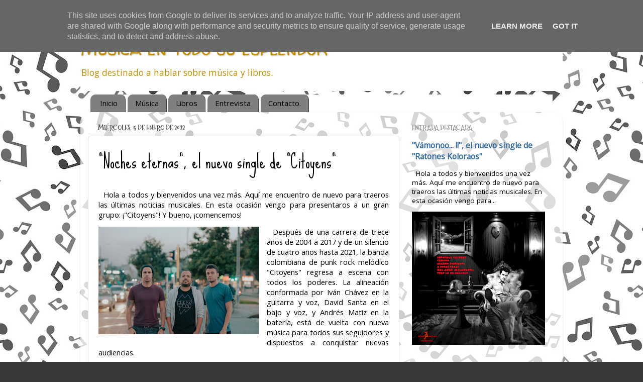

--- FILE ---
content_type: text/html; charset=UTF-8
request_url: https://www.musicaentodosuesplendor.es/2022/01/noches-eternas-el-nuevo-single-de.html
body_size: 23218
content:
<!DOCTYPE html>
<html class='v2' dir='ltr' lang='es'>
<head>
<link href='https://www.blogger.com/static/v1/widgets/335934321-css_bundle_v2.css' rel='stylesheet' type='text/css'/>
<meta content='width=1100' name='viewport'/>
<meta content='text/html; charset=UTF-8' http-equiv='Content-Type'/>
<meta content='blogger' name='generator'/>
<link href='https://www.musicaentodosuesplendor.es/favicon.ico' rel='icon' type='image/x-icon'/>
<link href='https://www.musicaentodosuesplendor.es/2022/01/noches-eternas-el-nuevo-single-de.html' rel='canonical'/>
<link rel="alternate" type="application/atom+xml" title="Música en todo su esplendor - Atom" href="https://www.musicaentodosuesplendor.es/feeds/posts/default" />
<link rel="alternate" type="application/rss+xml" title="Música en todo su esplendor - RSS" href="https://www.musicaentodosuesplendor.es/feeds/posts/default?alt=rss" />
<link rel="service.post" type="application/atom+xml" title="Música en todo su esplendor - Atom" href="https://www.blogger.com/feeds/3071576160704429655/posts/default" />

<link rel="alternate" type="application/atom+xml" title="Música en todo su esplendor - Atom" href="https://www.musicaentodosuesplendor.es/feeds/2132459096948410757/comments/default" />
<!--Can't find substitution for tag [blog.ieCssRetrofitLinks]-->
<link href='https://blogger.googleusercontent.com/img/a/AVvXsEjLomd0qJ-VIfpu0p5Bkv6cXHC2oMHSLCHhvW6DBSBhNmECxdJRhI2rxDe2aJIHYD_kxYjdmtVNnXExBSRLSvvJJDPXZJp_CTbDYzTU5Ina-FMrYA_umM3pv-o80G9FNy_6IdwOmYshnkO6Uccyo0JUeJy_Oo8HdSEXuZGhsiX8BSEBN25h6xmWU0og=s320' rel='image_src'/>
<meta content='https://www.musicaentodosuesplendor.es/2022/01/noches-eternas-el-nuevo-single-de.html' property='og:url'/>
<meta content='&quot;Noches eternas&quot;, el nuevo single de &quot;Citoyens&quot;' property='og:title'/>
<meta content='' property='og:description'/>
<meta content='https://blogger.googleusercontent.com/img/a/AVvXsEjLomd0qJ-VIfpu0p5Bkv6cXHC2oMHSLCHhvW6DBSBhNmECxdJRhI2rxDe2aJIHYD_kxYjdmtVNnXExBSRLSvvJJDPXZJp_CTbDYzTU5Ina-FMrYA_umM3pv-o80G9FNy_6IdwOmYshnkO6Uccyo0JUeJy_Oo8HdSEXuZGhsiX8BSEBN25h6xmWU0og=w1200-h630-p-k-no-nu' property='og:image'/>
<title>Música en todo su esplendor: "Noches eternas", el nuevo single de "Citoyens"</title>
<style type='text/css'>@font-face{font-family:'Mountains of Christmas';font-style:normal;font-weight:700;font-display:swap;src:url(//fonts.gstatic.com/s/mountainsofchristmas/v24/3y9z6a4zcCnn5X0FDyrKi2ZRUBIy8uxoUo7eBGqJJPxIO7yLeEE.woff2)format('woff2');unicode-range:U+0000-00FF,U+0131,U+0152-0153,U+02BB-02BC,U+02C6,U+02DA,U+02DC,U+0304,U+0308,U+0329,U+2000-206F,U+20AC,U+2122,U+2191,U+2193,U+2212,U+2215,U+FEFF,U+FFFD;}@font-face{font-family:'Open Sans';font-style:normal;font-weight:400;font-stretch:100%;font-display:swap;src:url(//fonts.gstatic.com/s/opensans/v44/memSYaGs126MiZpBA-UvWbX2vVnXBbObj2OVZyOOSr4dVJWUgsjZ0B4taVIUwaEQbjB_mQ.woff2)format('woff2');unicode-range:U+0460-052F,U+1C80-1C8A,U+20B4,U+2DE0-2DFF,U+A640-A69F,U+FE2E-FE2F;}@font-face{font-family:'Open Sans';font-style:normal;font-weight:400;font-stretch:100%;font-display:swap;src:url(//fonts.gstatic.com/s/opensans/v44/memSYaGs126MiZpBA-UvWbX2vVnXBbObj2OVZyOOSr4dVJWUgsjZ0B4kaVIUwaEQbjB_mQ.woff2)format('woff2');unicode-range:U+0301,U+0400-045F,U+0490-0491,U+04B0-04B1,U+2116;}@font-face{font-family:'Open Sans';font-style:normal;font-weight:400;font-stretch:100%;font-display:swap;src:url(//fonts.gstatic.com/s/opensans/v44/memSYaGs126MiZpBA-UvWbX2vVnXBbObj2OVZyOOSr4dVJWUgsjZ0B4saVIUwaEQbjB_mQ.woff2)format('woff2');unicode-range:U+1F00-1FFF;}@font-face{font-family:'Open Sans';font-style:normal;font-weight:400;font-stretch:100%;font-display:swap;src:url(//fonts.gstatic.com/s/opensans/v44/memSYaGs126MiZpBA-UvWbX2vVnXBbObj2OVZyOOSr4dVJWUgsjZ0B4jaVIUwaEQbjB_mQ.woff2)format('woff2');unicode-range:U+0370-0377,U+037A-037F,U+0384-038A,U+038C,U+038E-03A1,U+03A3-03FF;}@font-face{font-family:'Open Sans';font-style:normal;font-weight:400;font-stretch:100%;font-display:swap;src:url(//fonts.gstatic.com/s/opensans/v44/memSYaGs126MiZpBA-UvWbX2vVnXBbObj2OVZyOOSr4dVJWUgsjZ0B4iaVIUwaEQbjB_mQ.woff2)format('woff2');unicode-range:U+0307-0308,U+0590-05FF,U+200C-2010,U+20AA,U+25CC,U+FB1D-FB4F;}@font-face{font-family:'Open Sans';font-style:normal;font-weight:400;font-stretch:100%;font-display:swap;src:url(//fonts.gstatic.com/s/opensans/v44/memSYaGs126MiZpBA-UvWbX2vVnXBbObj2OVZyOOSr4dVJWUgsjZ0B5caVIUwaEQbjB_mQ.woff2)format('woff2');unicode-range:U+0302-0303,U+0305,U+0307-0308,U+0310,U+0312,U+0315,U+031A,U+0326-0327,U+032C,U+032F-0330,U+0332-0333,U+0338,U+033A,U+0346,U+034D,U+0391-03A1,U+03A3-03A9,U+03B1-03C9,U+03D1,U+03D5-03D6,U+03F0-03F1,U+03F4-03F5,U+2016-2017,U+2034-2038,U+203C,U+2040,U+2043,U+2047,U+2050,U+2057,U+205F,U+2070-2071,U+2074-208E,U+2090-209C,U+20D0-20DC,U+20E1,U+20E5-20EF,U+2100-2112,U+2114-2115,U+2117-2121,U+2123-214F,U+2190,U+2192,U+2194-21AE,U+21B0-21E5,U+21F1-21F2,U+21F4-2211,U+2213-2214,U+2216-22FF,U+2308-230B,U+2310,U+2319,U+231C-2321,U+2336-237A,U+237C,U+2395,U+239B-23B7,U+23D0,U+23DC-23E1,U+2474-2475,U+25AF,U+25B3,U+25B7,U+25BD,U+25C1,U+25CA,U+25CC,U+25FB,U+266D-266F,U+27C0-27FF,U+2900-2AFF,U+2B0E-2B11,U+2B30-2B4C,U+2BFE,U+3030,U+FF5B,U+FF5D,U+1D400-1D7FF,U+1EE00-1EEFF;}@font-face{font-family:'Open Sans';font-style:normal;font-weight:400;font-stretch:100%;font-display:swap;src:url(//fonts.gstatic.com/s/opensans/v44/memSYaGs126MiZpBA-UvWbX2vVnXBbObj2OVZyOOSr4dVJWUgsjZ0B5OaVIUwaEQbjB_mQ.woff2)format('woff2');unicode-range:U+0001-000C,U+000E-001F,U+007F-009F,U+20DD-20E0,U+20E2-20E4,U+2150-218F,U+2190,U+2192,U+2194-2199,U+21AF,U+21E6-21F0,U+21F3,U+2218-2219,U+2299,U+22C4-22C6,U+2300-243F,U+2440-244A,U+2460-24FF,U+25A0-27BF,U+2800-28FF,U+2921-2922,U+2981,U+29BF,U+29EB,U+2B00-2BFF,U+4DC0-4DFF,U+FFF9-FFFB,U+10140-1018E,U+10190-1019C,U+101A0,U+101D0-101FD,U+102E0-102FB,U+10E60-10E7E,U+1D2C0-1D2D3,U+1D2E0-1D37F,U+1F000-1F0FF,U+1F100-1F1AD,U+1F1E6-1F1FF,U+1F30D-1F30F,U+1F315,U+1F31C,U+1F31E,U+1F320-1F32C,U+1F336,U+1F378,U+1F37D,U+1F382,U+1F393-1F39F,U+1F3A7-1F3A8,U+1F3AC-1F3AF,U+1F3C2,U+1F3C4-1F3C6,U+1F3CA-1F3CE,U+1F3D4-1F3E0,U+1F3ED,U+1F3F1-1F3F3,U+1F3F5-1F3F7,U+1F408,U+1F415,U+1F41F,U+1F426,U+1F43F,U+1F441-1F442,U+1F444,U+1F446-1F449,U+1F44C-1F44E,U+1F453,U+1F46A,U+1F47D,U+1F4A3,U+1F4B0,U+1F4B3,U+1F4B9,U+1F4BB,U+1F4BF,U+1F4C8-1F4CB,U+1F4D6,U+1F4DA,U+1F4DF,U+1F4E3-1F4E6,U+1F4EA-1F4ED,U+1F4F7,U+1F4F9-1F4FB,U+1F4FD-1F4FE,U+1F503,U+1F507-1F50B,U+1F50D,U+1F512-1F513,U+1F53E-1F54A,U+1F54F-1F5FA,U+1F610,U+1F650-1F67F,U+1F687,U+1F68D,U+1F691,U+1F694,U+1F698,U+1F6AD,U+1F6B2,U+1F6B9-1F6BA,U+1F6BC,U+1F6C6-1F6CF,U+1F6D3-1F6D7,U+1F6E0-1F6EA,U+1F6F0-1F6F3,U+1F6F7-1F6FC,U+1F700-1F7FF,U+1F800-1F80B,U+1F810-1F847,U+1F850-1F859,U+1F860-1F887,U+1F890-1F8AD,U+1F8B0-1F8BB,U+1F8C0-1F8C1,U+1F900-1F90B,U+1F93B,U+1F946,U+1F984,U+1F996,U+1F9E9,U+1FA00-1FA6F,U+1FA70-1FA7C,U+1FA80-1FA89,U+1FA8F-1FAC6,U+1FACE-1FADC,U+1FADF-1FAE9,U+1FAF0-1FAF8,U+1FB00-1FBFF;}@font-face{font-family:'Open Sans';font-style:normal;font-weight:400;font-stretch:100%;font-display:swap;src:url(//fonts.gstatic.com/s/opensans/v44/memSYaGs126MiZpBA-UvWbX2vVnXBbObj2OVZyOOSr4dVJWUgsjZ0B4vaVIUwaEQbjB_mQ.woff2)format('woff2');unicode-range:U+0102-0103,U+0110-0111,U+0128-0129,U+0168-0169,U+01A0-01A1,U+01AF-01B0,U+0300-0301,U+0303-0304,U+0308-0309,U+0323,U+0329,U+1EA0-1EF9,U+20AB;}@font-face{font-family:'Open Sans';font-style:normal;font-weight:400;font-stretch:100%;font-display:swap;src:url(//fonts.gstatic.com/s/opensans/v44/memSYaGs126MiZpBA-UvWbX2vVnXBbObj2OVZyOOSr4dVJWUgsjZ0B4uaVIUwaEQbjB_mQ.woff2)format('woff2');unicode-range:U+0100-02BA,U+02BD-02C5,U+02C7-02CC,U+02CE-02D7,U+02DD-02FF,U+0304,U+0308,U+0329,U+1D00-1DBF,U+1E00-1E9F,U+1EF2-1EFF,U+2020,U+20A0-20AB,U+20AD-20C0,U+2113,U+2C60-2C7F,U+A720-A7FF;}@font-face{font-family:'Open Sans';font-style:normal;font-weight:400;font-stretch:100%;font-display:swap;src:url(//fonts.gstatic.com/s/opensans/v44/memSYaGs126MiZpBA-UvWbX2vVnXBbObj2OVZyOOSr4dVJWUgsjZ0B4gaVIUwaEQbjA.woff2)format('woff2');unicode-range:U+0000-00FF,U+0131,U+0152-0153,U+02BB-02BC,U+02C6,U+02DA,U+02DC,U+0304,U+0308,U+0329,U+2000-206F,U+20AC,U+2122,U+2191,U+2193,U+2212,U+2215,U+FEFF,U+FFFD;}@font-face{font-family:'Sue Ellen Francisco';font-style:normal;font-weight:400;font-display:swap;src:url(//fonts.gstatic.com/s/sueellenfrancisco/v22/wXK3E20CsoJ9j1DDkjHcQ5ZL8xRaxru9no1P23in5H8.woff2)format('woff2');unicode-range:U+0000-00FF,U+0131,U+0152-0153,U+02BB-02BC,U+02C6,U+02DA,U+02DC,U+0304,U+0308,U+0329,U+2000-206F,U+20AC,U+2122,U+2191,U+2193,U+2212,U+2215,U+FEFF,U+FFFD;}@font-face{font-family:'Walter Turncoat';font-style:normal;font-weight:400;font-display:swap;src:url(//fonts.gstatic.com/s/walterturncoat/v24/snfys0Gs98ln43n0d-14ULoToe6LZxecYZVfqA.woff2)format('woff2');unicode-range:U+0000-00FF,U+0131,U+0152-0153,U+02BB-02BC,U+02C6,U+02DA,U+02DC,U+0304,U+0308,U+0329,U+2000-206F,U+20AC,U+2122,U+2191,U+2193,U+2212,U+2215,U+FEFF,U+FFFD;}</style>
<style id='page-skin-1' type='text/css'><!--
/*-----------------------------------------------
Blogger Template Style
Name:     Picture Window
Designer: Blogger
URL:      www.blogger.com
----------------------------------------------- */
/* Content
----------------------------------------------- */
body {
font: normal normal 15px Open Sans;
color: #000000;
background: #393939 url(//2.bp.blogspot.com/-3HJiDaJktBA/YkNyPecPD6I/AAAAAAAAaTQ/WJYl1Yp_Zb8FejSJDcujeBWGF5YXb0AugCK4BGAYYCw/s100/1.jpg) repeat scroll top center;
}
html body .region-inner {
min-width: 0;
max-width: 100%;
width: auto;
}
.content-outer {
font-size: 90%;
}
a:link {
text-decoration:none;
color: #356ba1;
}
a:visited {
text-decoration:none;
color: #000000;
}
a:hover {
text-decoration:underline;
color: #4285f4;
}
.content-outer {
background: transparent none repeat scroll top left;
-moz-border-radius: 0;
-webkit-border-radius: 0;
-goog-ms-border-radius: 0;
border-radius: 0;
-moz-box-shadow: 0 0 0 rgba(0, 0, 0, .15);
-webkit-box-shadow: 0 0 0 rgba(0, 0, 0, .15);
-goog-ms-box-shadow: 0 0 0 rgba(0, 0, 0, .15);
box-shadow: 0 0 0 rgba(0, 0, 0, .15);
margin: 20px auto;
}
.content-inner {
padding: 0;
}
/* Header
----------------------------------------------- */
.header-outer {
background: #FFFFFF none repeat-x scroll top left;
_background-image: none;
color: #bf9000;
-moz-border-radius: 0;
-webkit-border-radius: 0;
-goog-ms-border-radius: 0;
border-radius: 0;
}
.Header img, .Header #header-inner {
-moz-border-radius: 0;
-webkit-border-radius: 0;
-goog-ms-border-radius: 0;
border-radius: 0;
}
.header-inner .Header .titlewrapper,
.header-inner .Header .descriptionwrapper {
padding-left: 0;
padding-right: 0;
}
.Header h1 {
font: normal normal 36px Walter Turncoat;
text-shadow: 1px 1px 3px rgba(0, 0, 0, 0.3);
}
.Header h1 a {
color: #bf9000;
}
.Header .description {
font-size: 130%;
}
/* Tabs
----------------------------------------------- */
.tabs-inner {
margin: .5em 20px 0;
padding: 0;
}
.tabs-inner .section {
margin: 0;
}
.tabs-inner .widget ul {
padding: 0;
background: #ffffff none repeat scroll bottom;
-moz-border-radius: 0;
-webkit-border-radius: 0;
-goog-ms-border-radius: 0;
border-radius: 0;
}
.tabs-inner .widget li {
border: none;
}
.tabs-inner .widget li a {
display: inline-block;
padding: .5em 1em;
margin-right: .25em;
color: #000000;
font: normal normal 15px Open Sans;
-moz-border-radius: 10px 10px 0 0;
-webkit-border-top-left-radius: 10px;
-webkit-border-top-right-radius: 10px;
-goog-ms-border-radius: 10px 10px 0 0;
border-radius: 10px 10px 0 0;
background: transparent url(//www.blogblog.com/1kt/transparent/black50.png) repeat scroll top left;
border-right: 1px solid #3f3f3f;
}
.tabs-inner .widget li:first-child a {
padding-left: 1.25em;
-moz-border-radius-topleft: 10px;
-moz-border-radius-bottomleft: 0;
-webkit-border-top-left-radius: 10px;
-webkit-border-bottom-left-radius: 0;
-goog-ms-border-top-left-radius: 10px;
-goog-ms-border-bottom-left-radius: 0;
border-top-left-radius: 10px;
border-bottom-left-radius: 0;
}
.tabs-inner .widget li.selected a,
.tabs-inner .widget li a:hover {
position: relative;
z-index: 1;
background: #000000 url(//www.blogblog.com/1kt/transparent/white80.png) repeat scroll bottom;
color: #FFFFFF;
-moz-box-shadow: 0 0 3px rgba(0, 0, 0, .15);
-webkit-box-shadow: 0 0 3px rgba(0, 0, 0, .15);
-goog-ms-box-shadow: 0 0 3px rgba(0, 0, 0, .15);
box-shadow: 0 0 3px rgba(0, 0, 0, .15);
}
/* Headings
----------------------------------------------- */
h2 {
font: normal bold 100% Mountains of Christmas;
text-transform: uppercase;
color: #8b8b8b;
margin: .5em 0;
}
/* Main
----------------------------------------------- */
.main-outer {
background: transparent url(//www.blogblog.com/1kt/transparent/white80.png) repeat scroll top left;
-moz-border-radius: 20px 20px 0 0;
-webkit-border-top-left-radius: 20px;
-webkit-border-top-right-radius: 20px;
-webkit-border-bottom-left-radius: 0;
-webkit-border-bottom-right-radius: 0;
-goog-ms-border-radius: 20px 20px 0 0;
border-radius: 20px 20px 0 0;
-moz-box-shadow: 0 1px 3px rgba(0, 0, 0, .15);
-webkit-box-shadow: 0 1px 3px rgba(0, 0, 0, .15);
-goog-ms-box-shadow: 0 1px 3px rgba(0, 0, 0, .15);
box-shadow: 0 1px 3px rgba(0, 0, 0, .15);
}
.main-inner {
padding: 15px 20px 20px;
}
.main-inner .column-center-inner {
padding: 0 0;
}
.main-inner .column-left-inner {
padding-left: 0;
}
.main-inner .column-right-inner {
padding-right: 0;
}
/* Posts
----------------------------------------------- */
h3.post-title {
margin: 0;
font: normal normal 36px Sue Ellen Francisco;
}
.comments h4 {
margin: 1em 0 0;
font: normal normal 36px Sue Ellen Francisco;
}
.date-header span {
color: #434343;
}
.post-outer {
background-color: #ffffff;
border: solid 1px #dedede;
-moz-border-radius: 5px;
-webkit-border-radius: 5px;
border-radius: 5px;
-goog-ms-border-radius: 5px;
padding: 15px 20px;
margin: 0 -20px 20px;
}
.post-body {
line-height: 1.4;
font-size: 110%;
position: relative;
}
.post-header {
margin: 0 0 1.5em;
color: #9b9b9b;
line-height: 1.6;
}
.post-footer {
margin: .5em 0 0;
color: #9b9b9b;
line-height: 1.6;
}
#blog-pager {
font-size: 140%
}
#comments .comment-author {
padding-top: 1.5em;
border-top: dashed 1px #ccc;
border-top: dashed 1px rgba(128, 128, 128, .5);
background-position: 0 1.5em;
}
#comments .comment-author:first-child {
padding-top: 0;
border-top: none;
}
.avatar-image-container {
margin: .2em 0 0;
}
/* Comments
----------------------------------------------- */
.comments .comments-content .icon.blog-author {
background-repeat: no-repeat;
background-image: url([data-uri]);
}
.comments .comments-content .loadmore a {
border-top: 1px solid #4285f4;
border-bottom: 1px solid #4285f4;
}
.comments .continue {
border-top: 2px solid #4285f4;
}
/* Widgets
----------------------------------------------- */
.widget ul, .widget #ArchiveList ul.flat {
padding: 0;
list-style: none;
}
.widget ul li, .widget #ArchiveList ul.flat li {
border-top: dashed 1px #ccc;
border-top: dashed 1px rgba(128, 128, 128, .5);
}
.widget ul li:first-child, .widget #ArchiveList ul.flat li:first-child {
border-top: none;
}
.widget .post-body ul {
list-style: disc;
}
.widget .post-body ul li {
border: none;
}
/* Footer
----------------------------------------------- */
.footer-outer {
color:#cdcdcd;
background: transparent url(//www.blogblog.com/1kt/transparent/black50.png) repeat scroll top left;
-moz-border-radius: 0 0 20px 20px;
-webkit-border-top-left-radius: 0;
-webkit-border-top-right-radius: 0;
-webkit-border-bottom-left-radius: 20px;
-webkit-border-bottom-right-radius: 20px;
-goog-ms-border-radius: 0 0 20px 20px;
border-radius: 0 0 20px 20px;
-moz-box-shadow: 0 1px 3px rgba(0, 0, 0, .15);
-webkit-box-shadow: 0 1px 3px rgba(0, 0, 0, .15);
-goog-ms-box-shadow: 0 1px 3px rgba(0, 0, 0, .15);
box-shadow: 0 1px 3px rgba(0, 0, 0, .15);
}
.footer-inner {
padding: 10px 20px 20px;
}
.footer-outer a {
color: #9bcdee;
}
.footer-outer a:visited {
color: #7aacee;
}
.footer-outer a:hover {
color: #38acff;
}
.footer-outer .widget h2 {
color: #acacac;
}
/* Mobile
----------------------------------------------- */
html body.mobile {
height: auto;
}
html body.mobile {
min-height: 480px;
background-size: 100% auto;
}
.mobile .body-fauxcolumn-outer {
background: transparent none repeat scroll top left;
}
html .mobile .mobile-date-outer, html .mobile .blog-pager {
border-bottom: none;
background: transparent url(//www.blogblog.com/1kt/transparent/white80.png) repeat scroll top left;
margin-bottom: 10px;
}
.mobile .date-outer {
background: transparent url(//www.blogblog.com/1kt/transparent/white80.png) repeat scroll top left;
}
.mobile .header-outer, .mobile .main-outer,
.mobile .post-outer, .mobile .footer-outer {
-moz-border-radius: 0;
-webkit-border-radius: 0;
-goog-ms-border-radius: 0;
border-radius: 0;
}
.mobile .content-outer,
.mobile .main-outer,
.mobile .post-outer {
background: inherit;
border: none;
}
.mobile .content-outer {
font-size: 100%;
}
.mobile-link-button {
background-color: #356ba1;
}
.mobile-link-button a:link, .mobile-link-button a:visited {
color: #ffffff;
}
.mobile-index-contents {
color: #000000;
}
.mobile .tabs-inner .PageList .widget-content {
background: #000000 url(//www.blogblog.com/1kt/transparent/white80.png) repeat scroll bottom;
color: #FFFFFF;
}
.mobile .tabs-inner .PageList .widget-content .pagelist-arrow {
border-left: 1px solid #3f3f3f;
}

--></style>
<style id='template-skin-1' type='text/css'><!--
body {
min-width: 960px;
}
.content-outer, .content-fauxcolumn-outer, .region-inner {
min-width: 960px;
max-width: 960px;
_width: 960px;
}
.main-inner .columns {
padding-left: 0;
padding-right: 310px;
}
.main-inner .fauxcolumn-center-outer {
left: 0;
right: 310px;
/* IE6 does not respect left and right together */
_width: expression(this.parentNode.offsetWidth -
parseInt("0") -
parseInt("310px") + 'px');
}
.main-inner .fauxcolumn-left-outer {
width: 0;
}
.main-inner .fauxcolumn-right-outer {
width: 310px;
}
.main-inner .column-left-outer {
width: 0;
right: 100%;
margin-left: -0;
}
.main-inner .column-right-outer {
width: 310px;
margin-right: -310px;
}
#layout {
min-width: 0;
}
#layout .content-outer {
min-width: 0;
width: 800px;
}
#layout .region-inner {
min-width: 0;
width: auto;
}
body#layout div.add_widget {
padding: 8px;
}
body#layout div.add_widget a {
margin-left: 32px;
}
--></style>
<style>
    body {background-image:url(\/\/2.bp.blogspot.com\/-3HJiDaJktBA\/YkNyPecPD6I\/AAAAAAAAaTQ\/WJYl1Yp_Zb8FejSJDcujeBWGF5YXb0AugCK4BGAYYCw\/s100\/1.jpg);}
    
@media (max-width: 200px) { body {background-image:url(\/\/2.bp.blogspot.com\/-3HJiDaJktBA\/YkNyPecPD6I\/AAAAAAAAaTQ\/WJYl1Yp_Zb8FejSJDcujeBWGF5YXb0AugCK4BGAYYCw\/w200\/1.jpg);}}
@media (max-width: 400px) and (min-width: 201px) { body {background-image:url(\/\/2.bp.blogspot.com\/-3HJiDaJktBA\/YkNyPecPD6I\/AAAAAAAAaTQ\/WJYl1Yp_Zb8FejSJDcujeBWGF5YXb0AugCK4BGAYYCw\/w400\/1.jpg);}}
@media (max-width: 800px) and (min-width: 401px) { body {background-image:url(\/\/2.bp.blogspot.com\/-3HJiDaJktBA\/YkNyPecPD6I\/AAAAAAAAaTQ\/WJYl1Yp_Zb8FejSJDcujeBWGF5YXb0AugCK4BGAYYCw\/w800\/1.jpg);}}
@media (max-width: 1200px) and (min-width: 801px) { body {background-image:url(\/\/2.bp.blogspot.com\/-3HJiDaJktBA\/YkNyPecPD6I\/AAAAAAAAaTQ\/WJYl1Yp_Zb8FejSJDcujeBWGF5YXb0AugCK4BGAYYCw\/w1200\/1.jpg);}}
/* Last tag covers anything over one higher than the previous max-size cap. */
@media (min-width: 1201px) { body {background-image:url(\/\/2.bp.blogspot.com\/-3HJiDaJktBA\/YkNyPecPD6I\/AAAAAAAAaTQ\/WJYl1Yp_Zb8FejSJDcujeBWGF5YXb0AugCK4BGAYYCw\/w1600\/1.jpg);}}
  </style>
<!-- Google tag (gtag.js) -->
<script async='true' src='https://www.googletagmanager.com/gtag/js?id=G-WM7H7M8WJM'></script>
<script>
        window.dataLayer = window.dataLayer || [];
        function gtag(){dataLayer.push(arguments);}
        gtag('js', new Date());
        gtag('config', 'G-WM7H7M8WJM');
      </script>
<link href='https://www.blogger.com/dyn-css/authorization.css?targetBlogID=3071576160704429655&amp;zx=150e2a21-5f57-47d7-9009-06a9455eb8ae' media='none' onload='if(media!=&#39;all&#39;)media=&#39;all&#39;' rel='stylesheet'/><noscript><link href='https://www.blogger.com/dyn-css/authorization.css?targetBlogID=3071576160704429655&amp;zx=150e2a21-5f57-47d7-9009-06a9455eb8ae' rel='stylesheet'/></noscript>
<meta name='google-adsense-platform-account' content='ca-host-pub-1556223355139109'/>
<meta name='google-adsense-platform-domain' content='blogspot.com'/>

<!-- data-ad-client=ca-pub-7591078112914685 -->

<script type="text/javascript" language="javascript">
  // Supply ads personalization default for EEA readers
  // See https://www.blogger.com/go/adspersonalization
  adsbygoogle = window.adsbygoogle || [];
  if (typeof adsbygoogle.requestNonPersonalizedAds === 'undefined') {
    adsbygoogle.requestNonPersonalizedAds = 1;
  }
</script>


</head>
<body class='loading variant-open'>
<div class='navbar section' id='navbar' name='Barra de navegación'><div class='widget Navbar' data-version='1' id='Navbar1'><script type="text/javascript">
    function setAttributeOnload(object, attribute, val) {
      if(window.addEventListener) {
        window.addEventListener('load',
          function(){ object[attribute] = val; }, false);
      } else {
        window.attachEvent('onload', function(){ object[attribute] = val; });
      }
    }
  </script>
<div id="navbar-iframe-container"></div>
<script type="text/javascript" src="https://apis.google.com/js/platform.js"></script>
<script type="text/javascript">
      gapi.load("gapi.iframes:gapi.iframes.style.bubble", function() {
        if (gapi.iframes && gapi.iframes.getContext) {
          gapi.iframes.getContext().openChild({
              url: 'https://www.blogger.com/navbar/3071576160704429655?po\x3d2132459096948410757\x26origin\x3dhttps://www.musicaentodosuesplendor.es',
              where: document.getElementById("navbar-iframe-container"),
              id: "navbar-iframe"
          });
        }
      });
    </script><script type="text/javascript">
(function() {
var script = document.createElement('script');
script.type = 'text/javascript';
script.src = '//pagead2.googlesyndication.com/pagead/js/google_top_exp.js';
var head = document.getElementsByTagName('head')[0];
if (head) {
head.appendChild(script);
}})();
</script>
</div></div>
<div class='body-fauxcolumns'>
<div class='fauxcolumn-outer body-fauxcolumn-outer'>
<div class='cap-top'>
<div class='cap-left'></div>
<div class='cap-right'></div>
</div>
<div class='fauxborder-left'>
<div class='fauxborder-right'></div>
<div class='fauxcolumn-inner'>
</div>
</div>
<div class='cap-bottom'>
<div class='cap-left'></div>
<div class='cap-right'></div>
</div>
</div>
</div>
<div class='content'>
<div class='content-fauxcolumns'>
<div class='fauxcolumn-outer content-fauxcolumn-outer'>
<div class='cap-top'>
<div class='cap-left'></div>
<div class='cap-right'></div>
</div>
<div class='fauxborder-left'>
<div class='fauxborder-right'></div>
<div class='fauxcolumn-inner'>
</div>
</div>
<div class='cap-bottom'>
<div class='cap-left'></div>
<div class='cap-right'></div>
</div>
</div>
</div>
<div class='content-outer'>
<div class='content-cap-top cap-top'>
<div class='cap-left'></div>
<div class='cap-right'></div>
</div>
<div class='fauxborder-left content-fauxborder-left'>
<div class='fauxborder-right content-fauxborder-right'></div>
<div class='content-inner'>
<header>
<div class='header-outer'>
<div class='header-cap-top cap-top'>
<div class='cap-left'></div>
<div class='cap-right'></div>
</div>
<div class='fauxborder-left header-fauxborder-left'>
<div class='fauxborder-right header-fauxborder-right'></div>
<div class='region-inner header-inner'>
<div class='header section' id='header' name='Cabecera'><div class='widget Header' data-version='1' id='Header1'>
<div id='header-inner'>
<div class='titlewrapper'>
<h1 class='title'>
<a href='https://www.musicaentodosuesplendor.es/'>
Música en todo su esplendor
</a>
</h1>
</div>
<div class='descriptionwrapper'>
<p class='description'><span>Blog destinado a hablar sobre música y libros.</span></p>
</div>
</div>
</div></div>
</div>
</div>
<div class='header-cap-bottom cap-bottom'>
<div class='cap-left'></div>
<div class='cap-right'></div>
</div>
</div>
</header>
<div class='tabs-outer'>
<div class='tabs-cap-top cap-top'>
<div class='cap-left'></div>
<div class='cap-right'></div>
</div>
<div class='fauxborder-left tabs-fauxborder-left'>
<div class='fauxborder-right tabs-fauxborder-right'></div>
<div class='region-inner tabs-inner'>
<div class='tabs section' id='crosscol' name='Multicolumnas'><div class='widget PageList' data-version='1' id='PageList1'>
<h2>Páginas</h2>
<div class='widget-content'>
<ul>
<li>
<a href='http://www.musicaentodosuesplendor.es/'>Inicio</a>
</li>
<li>
<a href='https://www.musicaentodosuesplendor.es/search/label/Music'>Música</a>
</li>
<li>
<a href='https://www.musicaentodosuesplendor.es/search/label/Book'>Libros</a>
</li>
<li>
<a href='https://www.musicaentodosuesplendor.es/search/label/Entrevista'>Entrevista</a>
</li>
<li>
<a href='https://www.musicaentodosuesplendor.es/p/contactar-con-nosotros.html'>Contacto.</a>
</li>
</ul>
<div class='clear'></div>
</div>
</div></div>
<div class='tabs no-items section' id='crosscol-overflow' name='Cross-Column 2'></div>
</div>
</div>
<div class='tabs-cap-bottom cap-bottom'>
<div class='cap-left'></div>
<div class='cap-right'></div>
</div>
</div>
<div class='main-outer'>
<div class='main-cap-top cap-top'>
<div class='cap-left'></div>
<div class='cap-right'></div>
</div>
<div class='fauxborder-left main-fauxborder-left'>
<div class='fauxborder-right main-fauxborder-right'></div>
<div class='region-inner main-inner'>
<div class='columns fauxcolumns'>
<div class='fauxcolumn-outer fauxcolumn-center-outer'>
<div class='cap-top'>
<div class='cap-left'></div>
<div class='cap-right'></div>
</div>
<div class='fauxborder-left'>
<div class='fauxborder-right'></div>
<div class='fauxcolumn-inner'>
</div>
</div>
<div class='cap-bottom'>
<div class='cap-left'></div>
<div class='cap-right'></div>
</div>
</div>
<div class='fauxcolumn-outer fauxcolumn-left-outer'>
<div class='cap-top'>
<div class='cap-left'></div>
<div class='cap-right'></div>
</div>
<div class='fauxborder-left'>
<div class='fauxborder-right'></div>
<div class='fauxcolumn-inner'>
</div>
</div>
<div class='cap-bottom'>
<div class='cap-left'></div>
<div class='cap-right'></div>
</div>
</div>
<div class='fauxcolumn-outer fauxcolumn-right-outer'>
<div class='cap-top'>
<div class='cap-left'></div>
<div class='cap-right'></div>
</div>
<div class='fauxborder-left'>
<div class='fauxborder-right'></div>
<div class='fauxcolumn-inner'>
</div>
</div>
<div class='cap-bottom'>
<div class='cap-left'></div>
<div class='cap-right'></div>
</div>
</div>
<!-- corrects IE6 width calculation -->
<div class='columns-inner'>
<div class='column-center-outer'>
<div class='column-center-inner'>
<div class='main section' id='main' name='Principal'><div class='widget Blog' data-version='1' id='Blog1'>
<div class='blog-posts hfeed'>

          <div class="date-outer">
        
<h2 class='date-header'><span>miércoles, 5 de enero de 2022</span></h2>

          <div class="date-posts">
        
<div class='post-outer'>
<div class='post hentry uncustomized-post-template' itemprop='blogPost' itemscope='itemscope' itemtype='http://schema.org/BlogPosting'>
<meta content='https://blogger.googleusercontent.com/img/a/AVvXsEjLomd0qJ-VIfpu0p5Bkv6cXHC2oMHSLCHhvW6DBSBhNmECxdJRhI2rxDe2aJIHYD_kxYjdmtVNnXExBSRLSvvJJDPXZJp_CTbDYzTU5Ina-FMrYA_umM3pv-o80G9FNy_6IdwOmYshnkO6Uccyo0JUeJy_Oo8HdSEXuZGhsiX8BSEBN25h6xmWU0og=s320' itemprop='image_url'/>
<meta content='3071576160704429655' itemprop='blogId'/>
<meta content='2132459096948410757' itemprop='postId'/>
<a name='2132459096948410757'></a>
<h3 class='post-title entry-title' itemprop='name'>
"Noches eternas", el nuevo single de "Citoyens"
</h3>
<div class='post-header'>
<div class='post-header-line-1'></div>
</div>
<div class='post-body entry-content' id='post-body-2132459096948410757' itemprop='description articleBody'>
<p style="text-align: justify;">&nbsp; Hola a todos y bienvenidos una vez más. Aquí me encuentro de nuevo para traeros las últimas noticias musicales. En esta ocasión vengo para presentaros a un gran grupo: &#161;"Citoyens"! Y bueno, &#161;comencemos!</p><p style="text-align: justify;"></p><div class="separator" style="clear: both; text-align: center;"><a href="https://blogger.googleusercontent.com/img/a/AVvXsEjLomd0qJ-VIfpu0p5Bkv6cXHC2oMHSLCHhvW6DBSBhNmECxdJRhI2rxDe2aJIHYD_kxYjdmtVNnXExBSRLSvvJJDPXZJp_CTbDYzTU5Ina-FMrYA_umM3pv-o80G9FNy_6IdwOmYshnkO6Uccyo0JUeJy_Oo8HdSEXuZGhsiX8BSEBN25h6xmWU0og=s1280" imageanchor="1" style="clear: left; float: left; margin-bottom: 1em; margin-right: 1em;"><img border="0" data-original-height="854" data-original-width="1280" height="214" src="https://blogger.googleusercontent.com/img/a/AVvXsEjLomd0qJ-VIfpu0p5Bkv6cXHC2oMHSLCHhvW6DBSBhNmECxdJRhI2rxDe2aJIHYD_kxYjdmtVNnXExBSRLSvvJJDPXZJp_CTbDYzTU5Ina-FMrYA_umM3pv-o80G9FNy_6IdwOmYshnkO6Uccyo0JUeJy_Oo8HdSEXuZGhsiX8BSEBN25h6xmWU0og=s320" width="320" /></a></div><div style="text-align: justify;">&nbsp; Después de una carrera de trece años de 2004 a 2017 y de un silencio de cuatro años hasta 2021, la banda colombiana de punk rock melódico "Citoyens" regresa a escena con todos los poderes. La alineación conformada por Iván Chávez en la guitarra y voz, David Santa en el bajo y voz, y Andrés Matiz en la batería, está de vuelta con nueva música para todos sus seguidores y dispuestos a conquistar nuevas audiencias.&nbsp;</div><p></p><p style="text-align: justify;">&nbsp; Luego de reconciliaciones, sanar heridas, cerrar ciclos y de escuchar un podcast en donde un seguidor de "Citoyens" contaba que el disco "<u>No hay salida</u>" lo ayudó a superar un momento difícil de su vida, la banda decidió volver a ensayos y la energía que sintieron los integrantes fue tan poderosa que se convirtió en el punto de partida para empezar a crear nuevas canciones hasta completar un disco que verá la luz en su totalidad en 2022.</p><p style="text-align: justify;">&nbsp; "<i>Actualmente queremos explotar nuestra creatividad y seguir haciendo música que levante, inspire y que nos ayude a sobrellevar la dureza de la vida</i>", comenta Iván. "<i>Es una responsabilidad utilizar nuestros talentos para llevarle alegría a la gente y un mensaje que resuene con ellos</i>", agrega David. "<i>Lo más importante de este regreso es disfrutar lo que hacemos y dejar fluir todo con entusiasmo, energía y cariño</i>", puntualiza Andrés.</p><p style="text-align: justify;">&nbsp; "Citoyens" regresa a sus raíces con la música y las composiciones que los hicieron uno de los grupos más representativos de la escena rock colombiana en la década de los 2000.</p><p style="text-align: justify;"></p><div class="separator" style="clear: both; text-align: center;"><a href="https://blogger.googleusercontent.com/img/a/AVvXsEjJlmIqbdYIJRY9zR1d0P_7I8ZPPX0cQDb9dVtdbYI2dGH00WozqMRV_2KTfIm1kPkh8oi-NKVCHlrl9pQh2L66o1eUQyM4tZS-xIKwwIGJguqeFYpFYySNWV96P6q_-pEZruAyEqMijmOFiegmE24mXiRMcdhTErure3IRyg0IjszkF7kH60bb3OwC=s1280" imageanchor="1" style="clear: right; float: right; margin-bottom: 1em; margin-left: 1em;"><img border="0" data-original-height="1280" data-original-width="1280" height="320" src="https://blogger.googleusercontent.com/img/a/AVvXsEjJlmIqbdYIJRY9zR1d0P_7I8ZPPX0cQDb9dVtdbYI2dGH00WozqMRV_2KTfIm1kPkh8oi-NKVCHlrl9pQh2L66o1eUQyM4tZS-xIKwwIGJguqeFYpFYySNWV96P6q_-pEZruAyEqMijmOFiegmE24mXiRMcdhTErure3IRyg0IjszkF7kH60bb3OwC=s320" width="320" /></a></div><div style="text-align: justify;">&nbsp; Ahora llega con la salida de su nuevo single: &#161;"<i>Noches eternas</i>"!&nbsp;</div><p></p><p style="text-align: justify;">&nbsp; "<i>Noches eternas</i>" es su nuevo sencillo, una canción compuesta por David luego de haber sufrido varios episodios de insomnio en 2020 que lo llevaron a cambiar algunos hábitos en su vida. A nivel sonoro, se mantiene intacta la propuesta de la banda rescatando elementos de sus anteriores producciones e incorporando nuevos matices en las guitarras y baterías que, junto a una voz más madura, le dan un toque único al nuevo sencillo.</p><p style="text-align: justify;">&nbsp; "<i>La letra habla de lo que sentía al no poder dormir y lo desesperado que estaba al no encontrar solución al problema. Sé que muchos pasan por esto y es algo afecta mucho la salud de las personas por lo que hay que prestarle atención</i>", cuenta David.</p><p style="text-align: justify;">&nbsp; "<i>Noches eternas</i>" marca el regreso de "Citoyens" con una fiel representación del sonido de la banda y el estilo durante su trayectoria, recordando que no hay edades, géneros ni límites para escuchar nueva música. Se evidencian tintes de su evolución y madurez musical.</p><p style="text-align: justify;">&nbsp; El video de "<i>Noches eternas</i>" muestra a la banda en una faceta muy orgánica en donde, a partir del insomnio de David, los integrantes se reúnen a tocar.</p><p style="text-align: justify;">&nbsp; Y esto es todo. Os dejo por aquí el videoclip de "<i>Noches eternas</i>". &#161;No os lo perdáis!</p><div class="separator" style="clear: both; text-align: center;"><iframe allowfullscreen="" class="BLOG_video_class" height="266" src="https://www.youtube.com/embed/FGgM80v9tw4" width="320" youtube-src-id="FGgM80v9tw4"></iframe></div><p style="text-align: justify;">&nbsp; Espero que con todo esto podáis estar al tanto de todo lo relacionado con la carrera de "Citoyens". No olvidéis seguirlos en sus redes sociales (Twitter, <a href="https://www.facebook.com/citoyensmusic" target="_blank">Facebook</a>, <a href="https://www.instagram.com/citoyensmusic/" target="_blank">Instagram</a>, <a href="https://www.youtube.com/channel/UC-WPPryX0dg7dfbFw2J0hMw" target="_blank">YouTube</a>)&nbsp;y sígueme aquí para saber todo sobre ellos. No olvidéis compartir el post para que así llegue a más gente y sígueme en mis redes sociales (<a href="https://twitter.com/TopeMusica" target="_blank">Twitter</a>,&nbsp;<a href="https://www.facebook.com/TopeMusica" target="_blank">Facebook</a>,&nbsp;<a href="https://www.instagram.com/topemusica/" target="_blank">Instagram</a>,&nbsp;<a href="https://www.youtube.com/channel/UCdbnoXa5wrLdFazPYq5iglg/featured" target="_blank">YouTube</a>,&nbsp;<a href="https://www.goodreads.com/user/show/78749665-juan-antonio" target="_blank">GoodReads</a>) para ver cuando traigo un nuevo post. &#161;Hasta pronto!</p>
<div style='clear: both;'></div>
</div>
<div class='post-footer'>
<div class='post-footer-line post-footer-line-1'>
<span class='post-author vcard'>
Escrito por
<span class='fn' itemprop='author' itemscope='itemscope' itemtype='http://schema.org/Person'>
<meta content='https://www.blogger.com/profile/04242065482044737415' itemprop='url'/>
<a class='g-profile' href='https://www.blogger.com/profile/04242065482044737415' rel='author' title='author profile'>
<span itemprop='name'>Juan Antonio</span>
</a>
</span>
</span>
<span class='post-timestamp'>
en
<meta content='https://www.musicaentodosuesplendor.es/2022/01/noches-eternas-el-nuevo-single-de.html' itemprop='url'/>
<a class='timestamp-link' href='https://www.musicaentodosuesplendor.es/2022/01/noches-eternas-el-nuevo-single-de.html' rel='bookmark' title='permanent link'><abbr class='published' itemprop='datePublished' title='2022-01-05T08:00:00+01:00'>8:00</abbr></a>
</span>
<span class='post-comment-link'>
</span>
<span class='post-icons'>
<span class='item-control blog-admin pid-998918338'>
<a href='https://www.blogger.com/post-edit.g?blogID=3071576160704429655&postID=2132459096948410757&from=pencil' title='Editar entrada'>
<img alt='' class='icon-action' height='18' src='https://resources.blogblog.com/img/icon18_edit_allbkg.gif' width='18'/>
</a>
</span>
</span>
<div class='post-share-buttons goog-inline-block'>
<a class='goog-inline-block share-button sb-email' href='https://www.blogger.com/share-post.g?blogID=3071576160704429655&postID=2132459096948410757&target=email' target='_blank' title='Enviar por correo electrónico'><span class='share-button-link-text'>Enviar por correo electrónico</span></a><a class='goog-inline-block share-button sb-blog' href='https://www.blogger.com/share-post.g?blogID=3071576160704429655&postID=2132459096948410757&target=blog' onclick='window.open(this.href, "_blank", "height=270,width=475"); return false;' target='_blank' title='Escribe un blog'><span class='share-button-link-text'>Escribe un blog</span></a><a class='goog-inline-block share-button sb-twitter' href='https://www.blogger.com/share-post.g?blogID=3071576160704429655&postID=2132459096948410757&target=twitter' target='_blank' title='Compartir en X'><span class='share-button-link-text'>Compartir en X</span></a><a class='goog-inline-block share-button sb-facebook' href='https://www.blogger.com/share-post.g?blogID=3071576160704429655&postID=2132459096948410757&target=facebook' onclick='window.open(this.href, "_blank", "height=430,width=640"); return false;' target='_blank' title='Compartir con Facebook'><span class='share-button-link-text'>Compartir con Facebook</span></a><a class='goog-inline-block share-button sb-pinterest' href='https://www.blogger.com/share-post.g?blogID=3071576160704429655&postID=2132459096948410757&target=pinterest' target='_blank' title='Compartir en Pinterest'><span class='share-button-link-text'>Compartir en Pinterest</span></a>
</div>
</div>
<div class='post-footer-line post-footer-line-2'>
<span class='post-labels'>
Etiquetas:
<a href='https://www.musicaentodosuesplendor.es/search/label/Citoyens' rel='tag'>Citoyens</a>,
<a href='https://www.musicaentodosuesplendor.es/search/label/Diego%20B%C3%A1ez' rel='tag'>Diego Báez</a>,
<a href='https://www.musicaentodosuesplendor.es/search/label/Music' rel='tag'>Music</a>,
<a href='https://www.musicaentodosuesplendor.es/search/label/M%C3%BAsica' rel='tag'>Música</a>,
<a href='https://www.musicaentodosuesplendor.es/search/label/Noches%20eternas' rel='tag'>Noches eternas</a>,
<a href='https://www.musicaentodosuesplendor.es/search/label/Redes%20Sociales%20Citoyens' rel='tag'>Redes Sociales Citoyens</a>
</span>
</div>
<div class='post-footer-line post-footer-line-3'>
<span class='post-location'>
</span>
</div>
</div>
</div>
<div class='comments' id='comments'>
<a name='comments'></a>
<h4>No hay comentarios:</h4>
<div id='Blog1_comments-block-wrapper'>
<dl class='avatar-comment-indent' id='comments-block'>
</dl>
</div>
<p class='comment-footer'>
<div class='comment-form'>
<a name='comment-form'></a>
<h4 id='comment-post-message'>Publicar un comentario</h4>
<p>
</p>
<a href='https://www.blogger.com/comment/frame/3071576160704429655?po=2132459096948410757&hl=es&saa=85391&origin=https://www.musicaentodosuesplendor.es' id='comment-editor-src'></a>
<iframe allowtransparency='true' class='blogger-iframe-colorize blogger-comment-from-post' frameborder='0' height='410px' id='comment-editor' name='comment-editor' src='' width='100%'></iframe>
<script src='https://www.blogger.com/static/v1/jsbin/2830521187-comment_from_post_iframe.js' type='text/javascript'></script>
<script type='text/javascript'>
      BLOG_CMT_createIframe('https://www.blogger.com/rpc_relay.html');
    </script>
</div>
</p>
</div>
</div>

        </div></div>
      
</div>
<div class='blog-pager' id='blog-pager'>
<span id='blog-pager-newer-link'>
<a class='blog-pager-newer-link' href='https://www.musicaentodosuesplendor.es/2022/01/zurita-lanza-el-videoclip-de-cobijo.html' id='Blog1_blog-pager-newer-link' title='Entrada más reciente'>Entrada más reciente</a>
</span>
<span id='blog-pager-older-link'>
<a class='blog-pager-older-link' href='https://www.musicaentodosuesplendor.es/2022/01/hawaii-el-nuevo-single-de-bombai.html' id='Blog1_blog-pager-older-link' title='Entrada antigua'>Entrada antigua</a>
</span>
<a class='home-link' href='https://www.musicaentodosuesplendor.es/'>Inicio</a>
</div>
<div class='clear'></div>
<div class='post-feeds'>
<div class='feed-links'>
Suscribirse a:
<a class='feed-link' href='https://www.musicaentodosuesplendor.es/feeds/2132459096948410757/comments/default' target='_blank' type='application/atom+xml'>Enviar comentarios (Atom)</a>
</div>
</div>
</div></div>
</div>
</div>
<div class='column-left-outer'>
<div class='column-left-inner'>
<aside>
</aside>
</div>
</div>
<div class='column-right-outer'>
<div class='column-right-inner'>
<aside>
<div class='sidebar section' id='sidebar-right-1'><div class='widget FeaturedPost' data-version='1' id='FeaturedPost1'>
<h2 class='title'>Entrada destacada</h2>
<div class='post-summary'>
<h3><a href='https://www.musicaentodosuesplendor.es/2025/12/vamonoo-el-nuevo-single-de-ratones.html'>&quot;Vámonoo... !!&quot;, el nuevo single de &quot;Ratones Koloraos&quot;</a></h3>
<p>
&#160; Hola a todos y bienvenidos una vez más. Aquí me encuentro de nuevo para traeros las últimas noticias musicales. En esta ocasión vengo para...
</p>
<img class='image' src='https://blogger.googleusercontent.com/img/b/R29vZ2xl/AVvXsEg9kiy-p0ifSv6sqRY0gExZsP-6u6jdzGOE3Ht-ANFtz6MEbryu72im73-hpVrHCj7hBwG87FY5PpLxE0eu2UIbD2vRPQ3rCu6Oe9YTPKDD49P7oiVFmzjorJyOVnLWFmzLGf6QmK_NIJa2J9VI8IXR8WfpeRjFC8Vqw5z9v6IVBPuQZ1EfZhtf8HJEttc/s320/ratones%20koloraos.jpg'/>
</div>
<style type='text/css'>
    .image {
      width: 100%;
    }
  </style>
<div class='clear'></div>
</div><div class='widget HTML' data-version='1' id='HTML4'>
<div class='widget-content'>
<!-- Google tag (gtag.js) -->
<script async src="https://www.googletagmanager.com/gtag/js?id=G-0NHSCQ2PHP"></script>
<script>
  window.dataLayer = window.dataLayer || [];
  function gtag(){dataLayer.push(arguments);}
  gtag('js', new Date());

  gtag('config', 'G-0NHSCQ2PHP');
</script>
</div>
<div class='clear'></div>
</div><div class='widget Followers' data-version='1' id='Followers1'>
<h2 class='title'>Seguidores</h2>
<div class='widget-content'>
<div id='Followers1-wrapper'>
<div style='margin-right:2px;'>
<div><script type="text/javascript" src="https://apis.google.com/js/platform.js"></script>
<div id="followers-iframe-container"></div>
<script type="text/javascript">
    window.followersIframe = null;
    function followersIframeOpen(url) {
      gapi.load("gapi.iframes", function() {
        if (gapi.iframes && gapi.iframes.getContext) {
          window.followersIframe = gapi.iframes.getContext().openChild({
            url: url,
            where: document.getElementById("followers-iframe-container"),
            messageHandlersFilter: gapi.iframes.CROSS_ORIGIN_IFRAMES_FILTER,
            messageHandlers: {
              '_ready': function(obj) {
                window.followersIframe.getIframeEl().height = obj.height;
              },
              'reset': function() {
                window.followersIframe.close();
                followersIframeOpen("https://www.blogger.com/followers/frame/3071576160704429655?colors\x3dCgt0cmFuc3BhcmVudBILdHJhbnNwYXJlbnQaByMwMDAwMDAiByMzNTZiYTEqC3RyYW5zcGFyZW50MgcjOGI4YjhiOgcjMDAwMDAwQgcjMzU2YmExSgcjMDAwMDAwUgcjMzU2YmExWgt0cmFuc3BhcmVudA%3D%3D\x26pageSize\x3d21\x26hl\x3des\x26origin\x3dhttps://www.musicaentodosuesplendor.es");
              },
              'open': function(url) {
                window.followersIframe.close();
                followersIframeOpen(url);
              }
            }
          });
        }
      });
    }
    followersIframeOpen("https://www.blogger.com/followers/frame/3071576160704429655?colors\x3dCgt0cmFuc3BhcmVudBILdHJhbnNwYXJlbnQaByMwMDAwMDAiByMzNTZiYTEqC3RyYW5zcGFyZW50MgcjOGI4YjhiOgcjMDAwMDAwQgcjMzU2YmExSgcjMDAwMDAwUgcjMzU2YmExWgt0cmFuc3BhcmVudA%3D%3D\x26pageSize\x3d21\x26hl\x3des\x26origin\x3dhttps://www.musicaentodosuesplendor.es");
  </script></div>
</div>
</div>
<div class='clear'></div>
</div>
</div><div class='widget Stats' data-version='1' id='Stats1'>
<h2>Vistas de página en total</h2>
<div class='widget-content'>
<div id='Stats1_content' style='display: none;'>
<script src='https://www.gstatic.com/charts/loader.js' type='text/javascript'></script>
<span id='Stats1_sparklinespan' style='display:inline-block; width:75px; height:30px'></span>
<span class='counter-wrapper graph-counter-wrapper' id='Stats1_totalCount'>
</span>
<div class='clear'></div>
</div>
</div>
</div><div class='widget Image' data-version='1' id='Image1'>
<h2>Espacio para anuncio</h2>
<div class='widget-content'>
<img alt='Espacio para anuncio' height='265' id='Image1_img' src='https://blogger.googleusercontent.com/img/a/AVvXsEiF-KWeZ4uyBvmCVDiFcnFVlIW-hUav1DMgZyXOHrCK0EA95yFNoP7evh5ZTGHrMIvuHhkyg3UxzUz4zvx6dhG9lyNkBNmhwcsMYwCVNKlNNnKlOMdp0aAwNyeYnMoycmTCzWL4W0nL9oVJIr6BS4v00i2DiBXGstNuqcfiMFB8bHGbvaXMvsVo7oh6PrU=s265' width='265'/>
<br/>
<span class='caption'>Espacio para anuncio</span>
</div>
<div class='clear'></div>
</div><div class='widget Text' data-version='1' id='Text1'>
<h2 class='title'>Twitter</h2>
<div class='widget-content'>
<div><span =""  style="font-family:&quot;;"><a class="twitter-timeline" data-widget-id="728204895522787328" href="https://twitter.com/TopeMusica">Tweets por el @TopeMusica.</a></span></div><div><span =""  style="font-family:&quot;;"><script>!function(d,s,id){var js,fjs=d.getElementsByTagName(s)[0],p=/^http:/.test(d.location)?'http':'https';if(!d.getElementById(id)){js=d.createElement(s);js.id=id;js.src=p+"://platform.twitter.com/widgets.js";fjs.parentNode.insertBefore(js,fjs);}}(document,"script","twitter-wjs");</script></span></div>
</div>
<div class='clear'></div>
</div><div class='widget HTML' data-version='1' id='HTML1'>
<div class='widget-content'>
<script async src="//pagead2.googlesyndication.com/pagead/js/adsbygoogle.js"></script>
<!-- Anunciate -->
<ins class="adsbygoogle"
     style="display:block"
     data-ad-client="ca-pub-7591078112914685"
     data-ad-slot="5400636859"
     data-ad-format="auto"></ins>
<script>
(adsbygoogle = window.adsbygoogle || []).push({});
</script>
</div>
<div class='clear'></div>
</div><div class='widget AdSense' data-version='1' id='AdSense9'>
<div class='widget-content'>
<script async src="//pagead2.googlesyndication.com/pagead/js/adsbygoogle.js"></script>
<!-- musicaentodosuesplendor_sidebar-right-1_AdSense9_1x1_as -->
<ins class="adsbygoogle"
     style="display:block"
     data-ad-client="ca-pub-7591078112914685"
     data-ad-host="ca-host-pub-1556223355139109"
     data-ad-host-channel="L0001"
     data-ad-slot="2447170457"
     data-ad-format="auto"></ins>
<script>
(adsbygoogle = window.adsbygoogle || []).push({});
</script>
<div class='clear'></div>
</div>
</div><div class='widget AdSense' data-version='1' id='AdSense8'>
<div class='widget-content'>
<script async src="//pagead2.googlesyndication.com/pagead/js/adsbygoogle.js"></script>
<!-- musicaentodosuesplendor_sidebar-right-1_AdSense8_1x1_as -->
<ins class="adsbygoogle"
     style="display:block"
     data-ad-client="ca-pub-7591078112914685"
     data-ad-host="ca-host-pub-1556223355139109"
     data-ad-slot="1925793254"
     data-ad-format="auto"></ins>
<script>
(adsbygoogle = window.adsbygoogle || []).push({});
</script>
<div class='clear'></div>
</div>
</div><div class='widget PopularPosts' data-version='1' id='PopularPosts1'>
<h2>Entradas populares</h2>
<div class='widget-content popular-posts'>
<ul>
<li>
<div class='item-content'>
<div class='item-thumbnail'>
<a href='https://www.musicaentodosuesplendor.es/2025/12/este-amor-no-me-interesa-el-nuevo.html' target='_blank'>
<img alt='' border='0' src='https://blogger.googleusercontent.com/img/b/R29vZ2xl/AVvXsEjH13D4S5f_EBTyd8pEvcKlFpFAEUKRX8wOuiCDnMwyqHSeCeBDgNpM-YKtcVaZl1F9vcoecpGyzwvhvLkHVbzK98gEI40eHc3YsMlD0Pn-hum1XpvRc3SHSq_jOJV8csIJET-opyy0Hq-iuRJ9mCU378RwCuOybu9TsYhexEUCsTYku7daCzVRo-64Hrg/w72-h72-p-k-no-nu/tamara.jpeg'/>
</a>
</div>
<div class='item-title'><a href='https://www.musicaentodosuesplendor.es/2025/12/este-amor-no-me-interesa-el-nuevo.html'>"Este Amor No Me Interesa", el nuevo single de Tamara</a></div>
<div class='item-snippet'>&#160; Hola a todos y bienvenidos una vez más. Aquí me encuentro de nuevo para traeros las últimas noticias musicales. En esta ocasión vengo para...</div>
</div>
<div style='clear: both;'></div>
</li>
<li>
<div class='item-content'>
<div class='item-thumbnail'>
<a href='https://www.musicaentodosuesplendor.es/2025/09/la-xina-el-nuevo-single-de-una-y-carne.html' target='_blank'>
<img alt='' border='0' src='https://blogger.googleusercontent.com/img/b/R29vZ2xl/AVvXsEg1QiiQzVocxPOn0NGhYIBrU6SCrMC3lEIwFPBxzMNziHROiaiUuv4M46XjPOD25xg0iLjRfEqI_XrguwFXNbfLGMvdf39fH1sQcQ7sFaVX5Sb0f7CCtxlHcBERyX4Dks2zwNnEWrVsRpcGYGem9cLHry9Lf_7rBSRbT0Ctyb_7izRHUX5B6SsqvPhSh0I/w72-h72-p-k-no-nu/u%C3%B1a%20y%20carne.png'/>
</a>
</div>
<div class='item-title'><a href='https://www.musicaentodosuesplendor.es/2025/09/la-xina-el-nuevo-single-de-una-y-carne.html'>"La Xina", el nuevo single de "Uña y Carne"</a></div>
<div class='item-snippet'>&#160; Hola a todos y bienvenidos una vez más. Aquí me encuentro de nuevo para traeros las últimas noticias musicales. En esta ocasión vengo para...</div>
</div>
<div style='clear: both;'></div>
</li>
<li>
<div class='item-content'>
<div class='item-thumbnail'>
<a href='https://www.musicaentodosuesplendor.es/2026/01/curro-vuelve-al-prime-time-de-tve-de-la.html' target='_blank'>
<img alt='' border='0' src='https://blogger.googleusercontent.com/img/b/R29vZ2xl/AVvXsEgIm9RNNbOCi6jt1pqp-_NCE86YrrWF-PzUTfU_4i_ZNlZ68qKZ1YFGJDy0S2VPs2cGpCQwTuajsXy6vWiIht8j_Ca7fzfZIFoQGImjpi8_WtmJ6CC4H0saI08s-dTYJY29E-ame1e4N4HQzyDIyy-gQ3fBW72hod_Jmt1jXbJPCjrRGmmGkwAB_HEGuI0/w72-h72-p-k-no-nu/laura%20gallego.jpeg'/>
</a>
</div>
<div class='item-title'><a href='https://www.musicaentodosuesplendor.es/2026/01/curro-vuelve-al-prime-time-de-tve-de-la.html'>Curro vuelve al "prime time" de TVE de la mano de Laura Gallego</a></div>
<div class='item-snippet'>&#160; Hola a todos y bienvenidos una vez más. Aquí me encuentro de nuevo para traeros las últimas noticias musicales. En esta ocasión vengo para...</div>
</div>
<div style='clear: both;'></div>
</li>
<li>
<div class='item-content'>
<div class='item-thumbnail'>
<a href='https://www.musicaentodosuesplendor.es/2026/01/don-omar-anuncia-un-nuevo-concierto-en.html' target='_blank'>
<img alt='' border='0' src='https://blogger.googleusercontent.com/img/b/R29vZ2xl/AVvXsEg4WZwCONYu2VCYz9fuxfRhuhTkgCX3JlpTxwQ6aWIrcXzpH0lDalfTVRJdIspoMXeVwEMeY-LyoyAR5YxDCmM2kJU4zAOX-wwfv-ne1q9d_U4PvkzhtgX69Xdd8Ll5WLG8_eLQPhP872bvMU_kgLlnX_UDBnzB7eiZvJHtdscVHPojCComCtueOocaNII/w72-h72-p-k-no-nu/don%20omar%20sevilla.png'/>
</a>
</div>
<div class='item-title'><a href='https://www.musicaentodosuesplendor.es/2026/01/don-omar-anuncia-un-nuevo-concierto-en.html'>Don Omar anuncia un nuevo concierto en Sevilla</a></div>
<div class='item-snippet'>&#160; Hola a todos y bienvenidos una vez más. Aquí me encuentro de nuevo para traeros las últimas noticias musicales. En esta ocasión vengo para...</div>
</div>
<div style='clear: both;'></div>
</li>
</ul>
<div class='clear'></div>
</div>
</div><div class='widget AdSense' data-version='1' id='AdSense6'>
<div class='widget-content'>
<script async src="//pagead2.googlesyndication.com/pagead/js/adsbygoogle.js"></script>
<!-- musicaentodosuesplendor_sidebar-right-1_AdSense6_1x1_as -->
<ins class="adsbygoogle"
     style="display:block"
     data-ad-client="ca-pub-7591078112914685"
     data-ad-host="ca-host-pub-1556223355139109"
     data-ad-host-channel="L0001"
     data-ad-slot="7714974858"
     data-ad-format="auto"></ins>
<script>
(adsbygoogle = window.adsbygoogle || []).push({});
</script>
<div class='clear'></div>
</div>
</div></div>
<table border='0' cellpadding='0' cellspacing='0' class='section-columns columns-2'>
<tbody>
<tr>
<td class='first columns-cell'>
<div class='sidebar section' id='sidebar-right-2-1'><div class='widget BlogArchive' data-version='1' id='BlogArchive1'>
<h2>Archivo del blog</h2>
<div class='widget-content'>
<div id='ArchiveList'>
<div id='BlogArchive1_ArchiveList'>
<ul class='hierarchy'>
<li class='archivedate collapsed'>
<a class='toggle' href='javascript:void(0)'>
<span class='zippy'>

        &#9658;&#160;
      
</span>
</a>
<a class='post-count-link' href='https://www.musicaentodosuesplendor.es/2026/'>
2026
</a>
<span class='post-count' dir='ltr'>(187)</span>
<ul class='hierarchy'>
<li class='archivedate collapsed'>
<a class='toggle' href='javascript:void(0)'>
<span class='zippy'>

        &#9658;&#160;
      
</span>
</a>
<a class='post-count-link' href='https://www.musicaentodosuesplendor.es/2026/01/'>
enero
</a>
<span class='post-count' dir='ltr'>(187)</span>
</li>
</ul>
</li>
</ul>
<ul class='hierarchy'>
<li class='archivedate collapsed'>
<a class='toggle' href='javascript:void(0)'>
<span class='zippy'>

        &#9658;&#160;
      
</span>
</a>
<a class='post-count-link' href='https://www.musicaentodosuesplendor.es/2025/'>
2025
</a>
<span class='post-count' dir='ltr'>(5640)</span>
<ul class='hierarchy'>
<li class='archivedate collapsed'>
<a class='toggle' href='javascript:void(0)'>
<span class='zippy'>

        &#9658;&#160;
      
</span>
</a>
<a class='post-count-link' href='https://www.musicaentodosuesplendor.es/2025/12/'>
diciembre
</a>
<span class='post-count' dir='ltr'>(440)</span>
</li>
</ul>
<ul class='hierarchy'>
<li class='archivedate collapsed'>
<a class='toggle' href='javascript:void(0)'>
<span class='zippy'>

        &#9658;&#160;
      
</span>
</a>
<a class='post-count-link' href='https://www.musicaentodosuesplendor.es/2025/11/'>
noviembre
</a>
<span class='post-count' dir='ltr'>(440)</span>
</li>
</ul>
<ul class='hierarchy'>
<li class='archivedate collapsed'>
<a class='toggle' href='javascript:void(0)'>
<span class='zippy'>

        &#9658;&#160;
      
</span>
</a>
<a class='post-count-link' href='https://www.musicaentodosuesplendor.es/2025/10/'>
octubre
</a>
<span class='post-count' dir='ltr'>(506)</span>
</li>
</ul>
<ul class='hierarchy'>
<li class='archivedate collapsed'>
<a class='toggle' href='javascript:void(0)'>
<span class='zippy'>

        &#9658;&#160;
      
</span>
</a>
<a class='post-count-link' href='https://www.musicaentodosuesplendor.es/2025/09/'>
septiembre
</a>
<span class='post-count' dir='ltr'>(429)</span>
</li>
</ul>
<ul class='hierarchy'>
<li class='archivedate collapsed'>
<a class='toggle' href='javascript:void(0)'>
<span class='zippy'>

        &#9658;&#160;
      
</span>
</a>
<a class='post-count-link' href='https://www.musicaentodosuesplendor.es/2025/08/'>
agosto
</a>
<span class='post-count' dir='ltr'>(385)</span>
</li>
</ul>
<ul class='hierarchy'>
<li class='archivedate collapsed'>
<a class='toggle' href='javascript:void(0)'>
<span class='zippy'>

        &#9658;&#160;
      
</span>
</a>
<a class='post-count-link' href='https://www.musicaentodosuesplendor.es/2025/07/'>
julio
</a>
<span class='post-count' dir='ltr'>(554)</span>
</li>
</ul>
<ul class='hierarchy'>
<li class='archivedate collapsed'>
<a class='toggle' href='javascript:void(0)'>
<span class='zippy'>

        &#9658;&#160;
      
</span>
</a>
<a class='post-count-link' href='https://www.musicaentodosuesplendor.es/2025/06/'>
junio
</a>
<span class='post-count' dir='ltr'>(501)</span>
</li>
</ul>
<ul class='hierarchy'>
<li class='archivedate collapsed'>
<a class='toggle' href='javascript:void(0)'>
<span class='zippy'>

        &#9658;&#160;
      
</span>
</a>
<a class='post-count-link' href='https://www.musicaentodosuesplendor.es/2025/05/'>
mayo
</a>
<span class='post-count' dir='ltr'>(464)</span>
</li>
</ul>
<ul class='hierarchy'>
<li class='archivedate collapsed'>
<a class='toggle' href='javascript:void(0)'>
<span class='zippy'>

        &#9658;&#160;
      
</span>
</a>
<a class='post-count-link' href='https://www.musicaentodosuesplendor.es/2025/04/'>
abril
</a>
<span class='post-count' dir='ltr'>(540)</span>
</li>
</ul>
<ul class='hierarchy'>
<li class='archivedate collapsed'>
<a class='toggle' href='javascript:void(0)'>
<span class='zippy'>

        &#9658;&#160;
      
</span>
</a>
<a class='post-count-link' href='https://www.musicaentodosuesplendor.es/2025/03/'>
marzo
</a>
<span class='post-count' dir='ltr'>(546)</span>
</li>
</ul>
<ul class='hierarchy'>
<li class='archivedate collapsed'>
<a class='toggle' href='javascript:void(0)'>
<span class='zippy'>

        &#9658;&#160;
      
</span>
</a>
<a class='post-count-link' href='https://www.musicaentodosuesplendor.es/2025/02/'>
febrero
</a>
<span class='post-count' dir='ltr'>(440)</span>
</li>
</ul>
<ul class='hierarchy'>
<li class='archivedate collapsed'>
<a class='toggle' href='javascript:void(0)'>
<span class='zippy'>

        &#9658;&#160;
      
</span>
</a>
<a class='post-count-link' href='https://www.musicaentodosuesplendor.es/2025/01/'>
enero
</a>
<span class='post-count' dir='ltr'>(395)</span>
</li>
</ul>
</li>
</ul>
<ul class='hierarchy'>
<li class='archivedate collapsed'>
<a class='toggle' href='javascript:void(0)'>
<span class='zippy'>

        &#9658;&#160;
      
</span>
</a>
<a class='post-count-link' href='https://www.musicaentodosuesplendor.es/2024/'>
2024
</a>
<span class='post-count' dir='ltr'>(4669)</span>
<ul class='hierarchy'>
<li class='archivedate collapsed'>
<a class='toggle' href='javascript:void(0)'>
<span class='zippy'>

        &#9658;&#160;
      
</span>
</a>
<a class='post-count-link' href='https://www.musicaentodosuesplendor.es/2024/12/'>
diciembre
</a>
<span class='post-count' dir='ltr'>(472)</span>
</li>
</ul>
<ul class='hierarchy'>
<li class='archivedate collapsed'>
<a class='toggle' href='javascript:void(0)'>
<span class='zippy'>

        &#9658;&#160;
      
</span>
</a>
<a class='post-count-link' href='https://www.musicaentodosuesplendor.es/2024/11/'>
noviembre
</a>
<span class='post-count' dir='ltr'>(462)</span>
</li>
</ul>
<ul class='hierarchy'>
<li class='archivedate collapsed'>
<a class='toggle' href='javascript:void(0)'>
<span class='zippy'>

        &#9658;&#160;
      
</span>
</a>
<a class='post-count-link' href='https://www.musicaentodosuesplendor.es/2024/10/'>
octubre
</a>
<span class='post-count' dir='ltr'>(505)</span>
</li>
</ul>
<ul class='hierarchy'>
<li class='archivedate collapsed'>
<a class='toggle' href='javascript:void(0)'>
<span class='zippy'>

        &#9658;&#160;
      
</span>
</a>
<a class='post-count-link' href='https://www.musicaentodosuesplendor.es/2024/09/'>
septiembre
</a>
<span class='post-count' dir='ltr'>(352)</span>
</li>
</ul>
<ul class='hierarchy'>
<li class='archivedate collapsed'>
<a class='toggle' href='javascript:void(0)'>
<span class='zippy'>

        &#9658;&#160;
      
</span>
</a>
<a class='post-count-link' href='https://www.musicaentodosuesplendor.es/2024/08/'>
agosto
</a>
<span class='post-count' dir='ltr'>(242)</span>
</li>
</ul>
<ul class='hierarchy'>
<li class='archivedate collapsed'>
<a class='toggle' href='javascript:void(0)'>
<span class='zippy'>

        &#9658;&#160;
      
</span>
</a>
<a class='post-count-link' href='https://www.musicaentodosuesplendor.es/2024/07/'>
julio
</a>
<span class='post-count' dir='ltr'>(458)</span>
</li>
</ul>
<ul class='hierarchy'>
<li class='archivedate collapsed'>
<a class='toggle' href='javascript:void(0)'>
<span class='zippy'>

        &#9658;&#160;
      
</span>
</a>
<a class='post-count-link' href='https://www.musicaentodosuesplendor.es/2024/06/'>
junio
</a>
<span class='post-count' dir='ltr'>(406)</span>
</li>
</ul>
<ul class='hierarchy'>
<li class='archivedate collapsed'>
<a class='toggle' href='javascript:void(0)'>
<span class='zippy'>

        &#9658;&#160;
      
</span>
</a>
<a class='post-count-link' href='https://www.musicaentodosuesplendor.es/2024/05/'>
mayo
</a>
<span class='post-count' dir='ltr'>(474)</span>
</li>
</ul>
<ul class='hierarchy'>
<li class='archivedate collapsed'>
<a class='toggle' href='javascript:void(0)'>
<span class='zippy'>

        &#9658;&#160;
      
</span>
</a>
<a class='post-count-link' href='https://www.musicaentodosuesplendor.es/2024/04/'>
abril
</a>
<span class='post-count' dir='ltr'>(307)</span>
</li>
</ul>
<ul class='hierarchy'>
<li class='archivedate collapsed'>
<a class='toggle' href='javascript:void(0)'>
<span class='zippy'>

        &#9658;&#160;
      
</span>
</a>
<a class='post-count-link' href='https://www.musicaentodosuesplendor.es/2024/03/'>
marzo
</a>
<span class='post-count' dir='ltr'>(378)</span>
</li>
</ul>
<ul class='hierarchy'>
<li class='archivedate collapsed'>
<a class='toggle' href='javascript:void(0)'>
<span class='zippy'>

        &#9658;&#160;
      
</span>
</a>
<a class='post-count-link' href='https://www.musicaentodosuesplendor.es/2024/02/'>
febrero
</a>
<span class='post-count' dir='ltr'>(379)</span>
</li>
</ul>
<ul class='hierarchy'>
<li class='archivedate collapsed'>
<a class='toggle' href='javascript:void(0)'>
<span class='zippy'>

        &#9658;&#160;
      
</span>
</a>
<a class='post-count-link' href='https://www.musicaentodosuesplendor.es/2024/01/'>
enero
</a>
<span class='post-count' dir='ltr'>(234)</span>
</li>
</ul>
</li>
</ul>
<ul class='hierarchy'>
<li class='archivedate collapsed'>
<a class='toggle' href='javascript:void(0)'>
<span class='zippy'>

        &#9658;&#160;
      
</span>
</a>
<a class='post-count-link' href='https://www.musicaentodosuesplendor.es/2023/'>
2023
</a>
<span class='post-count' dir='ltr'>(2949)</span>
<ul class='hierarchy'>
<li class='archivedate collapsed'>
<a class='toggle' href='javascript:void(0)'>
<span class='zippy'>

        &#9658;&#160;
      
</span>
</a>
<a class='post-count-link' href='https://www.musicaentodosuesplendor.es/2023/12/'>
diciembre
</a>
<span class='post-count' dir='ltr'>(382)</span>
</li>
</ul>
<ul class='hierarchy'>
<li class='archivedate collapsed'>
<a class='toggle' href='javascript:void(0)'>
<span class='zippy'>

        &#9658;&#160;
      
</span>
</a>
<a class='post-count-link' href='https://www.musicaentodosuesplendor.es/2023/11/'>
noviembre
</a>
<span class='post-count' dir='ltr'>(348)</span>
</li>
</ul>
<ul class='hierarchy'>
<li class='archivedate collapsed'>
<a class='toggle' href='javascript:void(0)'>
<span class='zippy'>

        &#9658;&#160;
      
</span>
</a>
<a class='post-count-link' href='https://www.musicaentodosuesplendor.es/2023/10/'>
octubre
</a>
<span class='post-count' dir='ltr'>(298)</span>
</li>
</ul>
<ul class='hierarchy'>
<li class='archivedate collapsed'>
<a class='toggle' href='javascript:void(0)'>
<span class='zippy'>

        &#9658;&#160;
      
</span>
</a>
<a class='post-count-link' href='https://www.musicaentodosuesplendor.es/2023/09/'>
septiembre
</a>
<span class='post-count' dir='ltr'>(220)</span>
</li>
</ul>
<ul class='hierarchy'>
<li class='archivedate collapsed'>
<a class='toggle' href='javascript:void(0)'>
<span class='zippy'>

        &#9658;&#160;
      
</span>
</a>
<a class='post-count-link' href='https://www.musicaentodosuesplendor.es/2023/08/'>
agosto
</a>
<span class='post-count' dir='ltr'>(180)</span>
</li>
</ul>
<ul class='hierarchy'>
<li class='archivedate collapsed'>
<a class='toggle' href='javascript:void(0)'>
<span class='zippy'>

        &#9658;&#160;
      
</span>
</a>
<a class='post-count-link' href='https://www.musicaentodosuesplendor.es/2023/07/'>
julio
</a>
<span class='post-count' dir='ltr'>(180)</span>
</li>
</ul>
<ul class='hierarchy'>
<li class='archivedate collapsed'>
<a class='toggle' href='javascript:void(0)'>
<span class='zippy'>

        &#9658;&#160;
      
</span>
</a>
<a class='post-count-link' href='https://www.musicaentodosuesplendor.es/2023/06/'>
junio
</a>
<span class='post-count' dir='ltr'>(261)</span>
</li>
</ul>
<ul class='hierarchy'>
<li class='archivedate collapsed'>
<a class='toggle' href='javascript:void(0)'>
<span class='zippy'>

        &#9658;&#160;
      
</span>
</a>
<a class='post-count-link' href='https://www.musicaentodosuesplendor.es/2023/05/'>
mayo
</a>
<span class='post-count' dir='ltr'>(260)</span>
</li>
</ul>
<ul class='hierarchy'>
<li class='archivedate collapsed'>
<a class='toggle' href='javascript:void(0)'>
<span class='zippy'>

        &#9658;&#160;
      
</span>
</a>
<a class='post-count-link' href='https://www.musicaentodosuesplendor.es/2023/04/'>
abril
</a>
<span class='post-count' dir='ltr'>(240)</span>
</li>
</ul>
<ul class='hierarchy'>
<li class='archivedate collapsed'>
<a class='toggle' href='javascript:void(0)'>
<span class='zippy'>

        &#9658;&#160;
      
</span>
</a>
<a class='post-count-link' href='https://www.musicaentodosuesplendor.es/2023/03/'>
marzo
</a>
<span class='post-count' dir='ltr'>(230)</span>
</li>
</ul>
<ul class='hierarchy'>
<li class='archivedate collapsed'>
<a class='toggle' href='javascript:void(0)'>
<span class='zippy'>

        &#9658;&#160;
      
</span>
</a>
<a class='post-count-link' href='https://www.musicaentodosuesplendor.es/2023/02/'>
febrero
</a>
<span class='post-count' dir='ltr'>(180)</span>
</li>
</ul>
<ul class='hierarchy'>
<li class='archivedate collapsed'>
<a class='toggle' href='javascript:void(0)'>
<span class='zippy'>

        &#9658;&#160;
      
</span>
</a>
<a class='post-count-link' href='https://www.musicaentodosuesplendor.es/2023/01/'>
enero
</a>
<span class='post-count' dir='ltr'>(170)</span>
</li>
</ul>
</li>
</ul>
<ul class='hierarchy'>
<li class='archivedate expanded'>
<a class='toggle' href='javascript:void(0)'>
<span class='zippy toggle-open'>

        &#9660;&#160;
      
</span>
</a>
<a class='post-count-link' href='https://www.musicaentodosuesplendor.es/2022/'>
2022
</a>
<span class='post-count' dir='ltr'>(1798)</span>
<ul class='hierarchy'>
<li class='archivedate collapsed'>
<a class='toggle' href='javascript:void(0)'>
<span class='zippy'>

        &#9658;&#160;
      
</span>
</a>
<a class='post-count-link' href='https://www.musicaentodosuesplendor.es/2022/12/'>
diciembre
</a>
<span class='post-count' dir='ltr'>(192)</span>
</li>
</ul>
<ul class='hierarchy'>
<li class='archivedate collapsed'>
<a class='toggle' href='javascript:void(0)'>
<span class='zippy'>

        &#9658;&#160;
      
</span>
</a>
<a class='post-count-link' href='https://www.musicaentodosuesplendor.es/2022/11/'>
noviembre
</a>
<span class='post-count' dir='ltr'>(210)</span>
</li>
</ul>
<ul class='hierarchy'>
<li class='archivedate collapsed'>
<a class='toggle' href='javascript:void(0)'>
<span class='zippy'>

        &#9658;&#160;
      
</span>
</a>
<a class='post-count-link' href='https://www.musicaentodosuesplendor.es/2022/10/'>
octubre
</a>
<span class='post-count' dir='ltr'>(230)</span>
</li>
</ul>
<ul class='hierarchy'>
<li class='archivedate collapsed'>
<a class='toggle' href='javascript:void(0)'>
<span class='zippy'>

        &#9658;&#160;
      
</span>
</a>
<a class='post-count-link' href='https://www.musicaentodosuesplendor.es/2022/09/'>
septiembre
</a>
<span class='post-count' dir='ltr'>(100)</span>
</li>
</ul>
<ul class='hierarchy'>
<li class='archivedate collapsed'>
<a class='toggle' href='javascript:void(0)'>
<span class='zippy'>

        &#9658;&#160;
      
</span>
</a>
<a class='post-count-link' href='https://www.musicaentodosuesplendor.es/2022/08/'>
agosto
</a>
<span class='post-count' dir='ltr'>(130)</span>
</li>
</ul>
<ul class='hierarchy'>
<li class='archivedate collapsed'>
<a class='toggle' href='javascript:void(0)'>
<span class='zippy'>

        &#9658;&#160;
      
</span>
</a>
<a class='post-count-link' href='https://www.musicaentodosuesplendor.es/2022/07/'>
julio
</a>
<span class='post-count' dir='ltr'>(221)</span>
</li>
</ul>
<ul class='hierarchy'>
<li class='archivedate collapsed'>
<a class='toggle' href='javascript:void(0)'>
<span class='zippy'>

        &#9658;&#160;
      
</span>
</a>
<a class='post-count-link' href='https://www.musicaentodosuesplendor.es/2022/05/'>
mayo
</a>
<span class='post-count' dir='ltr'>(127)</span>
</li>
</ul>
<ul class='hierarchy'>
<li class='archivedate collapsed'>
<a class='toggle' href='javascript:void(0)'>
<span class='zippy'>

        &#9658;&#160;
      
</span>
</a>
<a class='post-count-link' href='https://www.musicaentodosuesplendor.es/2022/04/'>
abril
</a>
<span class='post-count' dir='ltr'>(133)</span>
</li>
</ul>
<ul class='hierarchy'>
<li class='archivedate collapsed'>
<a class='toggle' href='javascript:void(0)'>
<span class='zippy'>

        &#9658;&#160;
      
</span>
</a>
<a class='post-count-link' href='https://www.musicaentodosuesplendor.es/2022/03/'>
marzo
</a>
<span class='post-count' dir='ltr'>(172)</span>
</li>
</ul>
<ul class='hierarchy'>
<li class='archivedate collapsed'>
<a class='toggle' href='javascript:void(0)'>
<span class='zippy'>

        &#9658;&#160;
      
</span>
</a>
<a class='post-count-link' href='https://www.musicaentodosuesplendor.es/2022/02/'>
febrero
</a>
<span class='post-count' dir='ltr'>(144)</span>
</li>
</ul>
<ul class='hierarchy'>
<li class='archivedate expanded'>
<a class='toggle' href='javascript:void(0)'>
<span class='zippy toggle-open'>

        &#9660;&#160;
      
</span>
</a>
<a class='post-count-link' href='https://www.musicaentodosuesplendor.es/2022/01/'>
enero
</a>
<span class='post-count' dir='ltr'>(139)</span>
<ul class='posts'>
<li><a href='https://www.musicaentodosuesplendor.es/2022/01/el-despertar-de-los-gatos-el-nuevo.html'>&quot;El despertar de los gatos&quot;, el nuevo libro de Ber...</a></li>
<li><a href='https://www.musicaentodosuesplendor.es/2022/01/consentir-te-el-nuevo-single-de.html'>&quot;Consentir-te&quot;, el nuevo single de Jennifer Rojo</a></li>
<li><a href='https://www.musicaentodosuesplendor.es/2022/01/fragil-el-nuevo-single-de-messura.html'>&quot;Frágil&quot;, el nuevo single de &quot;Messura&quot;</a></li>
<li><a href='https://www.musicaentodosuesplendor.es/2022/01/caronte-y-mirror-los-nuevos-singles-de.html'>&quot;Caronte&quot; y &quot;Mirror&quot;, los nuevos singles de &quot;Medved&quot;</a></li>
<li><a href='https://www.musicaentodosuesplendor.es/2022/01/endless-el-nuevo-disco-de-goose.html'>&quot;Endless&quot;, el nuevo disco de &quot;Goose&quot;</a></li>
<li><a href='https://www.musicaentodosuesplendor.es/2022/01/corea-del-sur-el-nuevo-single-de-la.html'>&quot;Corea del Sur&quot;, el nuevo single de &quot;La Pegatina&quot;</a></li>
<li><a href='https://www.musicaentodosuesplendor.es/2022/01/alas-de-furia-el-nuevo-libro-de-emily-r.html'>&quot;Alas de furia&quot;, el nuevo libro de Emily R. King</a></li>
<li><a href='https://www.musicaentodosuesplendor.es/2022/01/this-energy-el-nuevo-single-de.html'>&quot;This Energy&quot;, el nuevo single de &quot;A Permanent Sha...</a></li>
<li><a href='https://www.musicaentodosuesplendor.es/2022/01/voy-el-nuevo-single-de-delfina.html'>&quot;Voy&quot;, el nuevo single de Delfina</a></li>
<li><a href='https://www.musicaentodosuesplendor.es/2022/01/inaki-la-promesa-musical-del-pop.html'>Iñaki, la promesa musical del Pop mexicano</a></li>
<li><a href='https://www.musicaentodosuesplendor.es/2022/01/bendito-el-nuevo-single-de-los-cadillacs.html'>&quot;Bendito&quot;, el nuevo single de &quot;Los Cadillac&#180;s&quot;</a></li>
<li><a href='https://www.musicaentodosuesplendor.es/2022/01/ya-no-me-duele-el-nuevo-single-de-ansara.html'>&quot;Ya No Me Duele&quot;, el nuevo single de &quot;Ansara&quot;</a></li>
<li><a href='https://www.musicaentodosuesplendor.es/2022/01/la-cancion-del-cuervo-el-nuevo-libro-de.html'>&quot;La canción del cuervo&quot;, el nuevo libro de T. J. K...</a></li>
<li><a href='https://www.musicaentodosuesplendor.es/2022/01/que-yo-te-quiera-el-nuevo-single-de.html'>&quot;Que yo te quiera&quot;, el nuevo single de Fernando Caro</a></li>
<li><a href='https://www.musicaentodosuesplendor.es/2022/01/por-los-tejados-de-madrid-el-nuevo.html'>&quot;Por Los Tejados de Madrid&quot;, el nuevo single de &quot;L...</a></li>
<li><a href='https://www.musicaentodosuesplendor.es/2022/01/the-story-of-broken-heart-el-nuevo.html'>&quot;The Story of a Broken Heart&quot;, el nuevo single de Lex</a></li>
<li><a href='https://www.musicaentodosuesplendor.es/2022/01/la-recaida-el-nuevo-single-de-gloria.html'>&quot;La Recaída&quot;, el nuevo single de Gloria Trevi</a></li>
<li><a href='https://www.musicaentodosuesplendor.es/2022/01/burros-o-animals-el-nuevo-single-de.html'>&quot;Burros o Animals&quot;, el nuevo single de Lowis</a></li>
<li><a href='https://www.musicaentodosuesplendor.es/2022/01/el-reino-de-los-malditos-el-nuevo-libro.html'>&quot;El reino de los malditos&quot;, el nuevo libro de Kerr...</a></li>
<li><a href='https://www.musicaentodosuesplendor.es/2022/01/feliz-no-cumpleanos-el-nuevo-single-de.html'>&quot;Feliz no cumpleaños&quot;, el nuevo single de &quot;Carrera&quot;</a></li>
<li><a href='https://www.musicaentodosuesplendor.es/2022/01/london-is-lonely-el-nuevo-single-de.html'>&quot;London Is Lonely&quot;, el nuevo single de Holly Humbe...</a></li>
<li><a href='https://www.musicaentodosuesplendor.es/2022/01/otro-dia-mas-el-nuevo-single-de-cepeda.html'>&quot;Otro Día Más&quot;, el nuevo single de Cepeda</a></li>
<li><a href='https://www.musicaentodosuesplendor.es/2022/01/dawn-fm-el-nuevo-disco-de-weeknd.html'>&quot;Dawn FM&quot;, el nuevo disco de &quot;The Weeknd&quot;</a></li>
<li><a href='https://www.musicaentodosuesplendor.es/2022/01/look-stone-el-nuevo-single-de-manu.html'>&quot;Look Stone&quot;, el nuevo single de Manu Michelutti</a></li>
<li><a href='https://www.musicaentodosuesplendor.es/2022/01/la-chica-en-la-torre-el-nuevo-libro-de.html'>&quot;La chica en la torre&quot;, el nuevo libro de Katherin...</a></li>
<li><a href='https://www.musicaentodosuesplendor.es/2022/01/parte-de-mi-el-nuevo-disco-y-single-de.html'>&quot;Parte de mí&quot;, el nuevo disco y single de Víctor G...</a></li>
<li><a href='https://www.musicaentodosuesplendor.es/2022/01/disciplina-el-nuevo-single-de-lali.html'>&quot;Disciplina&quot;, el nuevo single de Lali</a></li>
<li><a href='https://www.musicaentodosuesplendor.es/2022/01/somos-los-hijos-del-viento-el-nuevo.html'>&quot;Somos los hijos del viento&quot;, el nuevo single de S...</a></li>
<li><a href='https://www.musicaentodosuesplendor.es/2022/01/melocoton-el-nuevo-single-de-safree.html'>&quot;Melocotón&quot;, el nuevo single de Safree</a></li>
<li><a href='https://www.musicaentodosuesplendor.es/2022/01/perdon-que-llame-el-nuevo-single-de.html'>&quot;Perdón Qué Llamé&quot;, el nuevo single de Yubeili</a></li>
<li><a href='https://www.musicaentodosuesplendor.es/2022/01/operacion-marea-negra-el-nuevo-libro-de.html'>&quot;Operación marea negra&quot;, el nuevo libro de Javier ...</a></li>
<li><a href='https://www.musicaentodosuesplendor.es/2022/01/ball-and-chain-el-nuevo-single-de.html'>&quot;Ball and Chain&quot;, el nuevo single de Xavier Rudd</a></li>
<li><a href='https://www.musicaentodosuesplendor.es/2022/01/que-tal-ahora-el-nuevo-single-de-daniel.html'>&quot;Qué tal ahora&quot;, el nuevo single de Daniel Bello</a></li>
<li><a href='https://www.musicaentodosuesplendor.es/2022/01/my-own-fate-el-nuevo-single-de-true.html'>&quot;My Own Fate&quot;, el nuevo single de &quot;True Enemy&quot;</a></li>
<li><a href='https://www.musicaentodosuesplendor.es/2022/01/brutal-delicadeza-el-nuevo-single-de.html'>&quot;Brutal Delicadeza&quot;, el nuevo single de &quot;Joven Dol...</a></li>
<li><a href='https://www.musicaentodosuesplendor.es/2022/01/methamorfosis-el-nuevo-single-de.html'>&quot;Methamorfosis&quot;, el nuevo single de &quot;Electron Magn...</a></li>
<li><a href='https://www.musicaentodosuesplendor.es/2022/01/el-manuscrito-de-niebla-el-nuevo-libro.html'>&quot;El manuscrito de niebla&quot;, el nuevo libro de Luis ...</a></li>
<li><a href='https://www.musicaentodosuesplendor.es/2022/01/merengue-punk-el-nuevo-single-de-muyayo.html'>&quot;Merengue Punk&quot;, el nuevo single de Muyayo Rif</a></li>
<li><a href='https://www.musicaentodosuesplendor.es/2022/01/noches-sin-gravedad-el-nuevo-disco-de.html'>&quot;Noches sin Gravedad&quot;, el nuevo disco de &quot;Los Nafta&quot;</a></li>
<li><a href='https://www.musicaentodosuesplendor.es/2022/01/sola-el-nuevo-single-de-mike-bahia.html'>&quot;Sola&quot;, el nuevo single de Mike Bahía</a></li>
<li><a href='https://www.musicaentodosuesplendor.es/2022/01/bailare-el-nuevo-single-de-piedra-roja.html'>&quot;Bailaré&quot;, el nuevo single de &quot;Piedra Roja&quot;</a></li>
<li><a href='https://www.musicaentodosuesplendor.es/2022/01/tu-eres-la-luz-el-nuevo-single-de-bauer.html'>&quot;Tú eres la luz&quot;, el nuevo single de &quot;Bauer&quot;</a></li>
<li><a href='https://www.musicaentodosuesplendor.es/2022/01/nostalgia-sin-ti-el-nuevo-libro-de.html'>&quot;Nostalgia sin ti&quot;, el nuevo libro de Ester Isel</a></li>
<li><a href='https://www.musicaentodosuesplendor.es/2022/01/daniel-luzardo-el-venezolano-que-tatuo.html'>Daniel Luzardo, el venezolano que tatuó a Post Malone</a></li>
<li><a href='https://www.musicaentodosuesplendor.es/2022/01/tu-cancion-el-nuevo-single-de-ab-lass.html'>&quot;Tu Canción&quot;, el nuevo single de AB Lass</a></li>
<li><a href='https://www.musicaentodosuesplendor.es/2022/01/kenopsia-el-nuevo-single-de-corvus.html'>&quot;Kenopsia&quot;, el nuevo single de &quot;Corvus&quot;</a></li>
<li><a href='https://www.musicaentodosuesplendor.es/2022/01/caring-song-el-nuevo-single-de-alba.html'>&quot;Caring Song&quot;, el nuevo single de Alba Escalón</a></li>
<li><a href='https://www.musicaentodosuesplendor.es/2022/01/pulse-el-nuevo-disco-de-reyko.html'>&quot;Pulse&quot;, el nuevo disco de &quot;Reyko&quot;</a></li>
<li><a href='https://www.musicaentodosuesplendor.es/2022/01/entre-un-millon-de-estrellas-el-nuevo.html'>&quot;Entre un millón de estrellas&quot;, el nuevo single de...</a></li>
<li><a href='https://www.musicaentodosuesplendor.es/2022/01/el-rastro-el-nuevo-single-de-guilherme.html'>&quot;El Rastro&quot;, el nuevo single de Guilherme Arantes</a></li>
<li><a href='https://www.musicaentodosuesplendor.es/2022/01/a-contracorriente-el-nuevo-single-de.html'>&quot;A Contracorriente&quot;, el nuevo single de Álvaro Soler</a></li>
<li><a href='https://www.musicaentodosuesplendor.es/2022/01/karma-el-nuevo-single-de-poncho-kairuz.html'>&quot;Karma&quot;, el nuevo single de Poncho Kairuz</a></li>
<li><a href='https://www.musicaentodosuesplendor.es/2022/01/adios-el-nuevo-single-de-isma-romero.html'>&quot;Adiós&quot;, el nuevo single de Isma Romero</a></li>
<li><a href='https://www.musicaentodosuesplendor.es/2022/01/on-time-el-nuevo-single-de-go-cactus.html'>&quot;On Time&quot;, el nuevo single de &quot;Go Cactus&quot;</a></li>
<li><a href='https://www.musicaentodosuesplendor.es/2022/01/lo-primero-la-vida-el-nuevo-libro-de.html'>&quot;Lo primero, la vida&quot;, el nuevo libro de David Cal...</a></li>
<li><a href='https://www.musicaentodosuesplendor.es/2022/01/no-puede-ser-el-nuevo-single-de-mau-y.html'>&quot;No Puede Ser&quot;, el nuevo single de &quot;Mau y Ricky&quot;</a></li>
<li><a href='https://www.musicaentodosuesplendor.es/2022/01/ley-de-gravedad-el-nuevo-single-de.html'>&quot;Ley de Gravedad&quot;, el nuevo single de &quot;Efecto Mari...</a></li>
<li><a href='https://www.musicaentodosuesplendor.es/2022/01/seras-sueno-el-nuevo-single-de-fugaces.html'>&quot;Serás Sueño&quot;, el nuevo single de &quot;Fugaces&quot;</a></li>
<li><a href='https://www.musicaentodosuesplendor.es/2022/01/monster-el-nuevo-single-de-magnettes.html'>&quot;Monster&quot;, el nuevo single de &quot;The Magnettes&quot;</a></li>
<li><a href='https://www.musicaentodosuesplendor.es/2022/01/reviento-el-nuevo-single-de-kayei.html'>&quot;Reviento&quot;, el nuevo single de Kayei</a></li>
<li><a href='https://www.musicaentodosuesplendor.es/2022/01/aristoteles-y-dante-se-sumergen-en-las.html'>&quot;Aristóteles y Dante se sumergen en las aguas del ...</a></li>
<li><a href='https://www.musicaentodosuesplendor.es/2022/01/bahamut-el-nuevo-disco-de-don-bolo.html'>&quot;Bahamut&quot;, el nuevo disco de &quot;Don Bolo&quot;</a></li>
<li><a href='https://www.musicaentodosuesplendor.es/2022/01/mala-decision-el-nuevo-single-de-emlan.html'>&quot;Mala Decisión&quot;, el nuevo single de Emlan</a></li>
<li><a href='https://www.musicaentodosuesplendor.es/2022/01/mas-x-menos-el-nuevo-single-de-anier.html'>&quot;Más X Menos&quot;, el nuevo single de &quot;Anier&quot;</a></li>
<li><a href='https://www.musicaentodosuesplendor.es/2022/01/donde-estas-el-nuevo-single-de-pardo.html'>&quot;&#191;Dónde Estás?&quot;, el nuevo single de Pardo</a></li>
<li><a href='https://www.musicaentodosuesplendor.es/2022/01/castillos-de-arena-el-nuevo-single-de.html'>&quot;Castillos de Arena&quot;, el nuevo single de Pablo Alb...</a></li>
<li><a href='https://www.musicaentodosuesplendor.es/2022/01/la-cadena-de-hierro-el-nuevo-libro-de.html'>&quot;La cadena de hierro&quot;, el nuevo libro de Cassandra...</a></li>
<li><a href='https://www.musicaentodosuesplendor.es/2022/01/espejo-el-single-debut-de-joana-romero.html'>&quot;Espejo&quot;, el single debut de Joana Romero</a></li>
<li><a href='https://www.musicaentodosuesplendor.es/2022/01/fes-me-mal-el-nuevo-single-de-senyor-oca.html'>&quot;Fes-me mal&quot;, el nuevo single de Senyor Oca</a></li>
<li><a href='https://www.musicaentodosuesplendor.es/2022/01/salvame-el-nuevo-single-de-pequeno.html'>&quot;Sálvame&quot;, el nuevo single de &quot;Pequeño Salto Mortal&quot;</a></li>
<li><a href='https://www.musicaentodosuesplendor.es/2022/01/astronautas-en-el-centro-de-madrid-el.html'>&quot;Astronautas en el centro de Madrid&quot;, el nuevo sin...</a></li>
<li><a href='https://www.musicaentodosuesplendor.es/2022/01/jennifer-rojo-actua-en-barcelona.html'>Jennifer Rojo actúa en Barcelona</a></li>
<li><a href='https://www.musicaentodosuesplendor.es/2022/01/violeta-el-nuevo-libro-de-isabel-allende.html'>&quot;Violeta&quot;, el nuevo libro de Isabel Allende</a></li>
<li><a href='https://www.musicaentodosuesplendor.es/2022/01/centro-de-atencion-de-tarifa-plana-sera.html'>&quot;Centro de Atención&quot; de &quot;Tarifa Plana&quot; será la sin...</a></li>
<li><a href='https://www.musicaentodosuesplendor.es/2022/01/alta-sociedad-el-nuevo-single-de-tiburon.html'>&quot;Alta Sociedad&quot;, el nuevo single de Tiburón</a></li>
<li><a href='https://www.musicaentodosuesplendor.es/2022/01/mente-abierta-el-nuevo-single-de-rangel.html'>&quot;Mente abierta&quot;, el nuevo single de Rangel</a></li>
<li><a href='https://www.musicaentodosuesplendor.es/2022/01/choke-el-nuevo-single-de-dan-millson.html'>&quot;Choke&quot;, el nuevo single de Dan Millson</a></li>
<li><a href='https://www.musicaentodosuesplendor.es/2022/01/tan-especial-el-nuevo-single-de-sellas.html'>&quot;Tan Especial&quot;, el nuevo single de &quot;Sellas&quot;</a></li>
<li><a href='https://www.musicaentodosuesplendor.es/2022/01/todas-mis-ilusiones-el-nuevo-libro-de.html'>&quot;Todas mis ilusiones&quot;, el nuevo libro de Cherry Chic</a></li>
<li><a href='https://www.musicaentodosuesplendor.es/2022/01/el-nene-el-nuevo-single-de-kurt-torales.html'>&quot;El Nene&quot;, el nuevo single de Kurt Torales</a></li>
<li><a href='https://www.musicaentodosuesplendor.es/2022/01/escandalo-el-nuevo-single-de-mc-blay.html'>&quot;Escándalo&quot;, el nuevo single de MC Blay</a></li>
<li><a href='https://www.musicaentodosuesplendor.es/2022/01/a-punto-de-estallar-el-nuevo-single-de.html'>&quot;A Punto de Estallar&quot;, el nuevo single de &quot;We Are ...</a></li>
<li><a href='https://www.musicaentodosuesplendor.es/2022/01/pajaros-de-desvan-el-nuevo-single-de.html'>&quot;Pájaros de Desván&quot;, el nuevo single de Litus</a></li>
<li><a href='https://www.musicaentodosuesplendor.es/2022/01/sin-miedo-el-nuevo-single-de-la-sra.html'>&quot;Sin Miedo&quot;, el nuevo single de &quot;La Sra. Tomasa&quot;</a></li>
<li><a href='https://www.musicaentodosuesplendor.es/2022/01/las-otras-ninas-el-nuevo-libro-de.html'>&quot;Las otras niñas&quot;, el nuevo libro de Santiago Díaz...</a></li>
<li><a href='https://www.musicaentodosuesplendor.es/2022/01/de-las-cosas-que-nunca-dije-el-nuevo.html'>&quot;De las cosas que nunca dije&quot;, el nuevo single de ...</a></li>
<li><a href='https://www.musicaentodosuesplendor.es/2022/01/cut-el-nuevo-single-de-jaguar-jonze.html'>&quot;Cut&quot;, el nuevo single de Jaguar Jonze</a></li>
<li><a href='https://www.musicaentodosuesplendor.es/2022/01/madrid-sonora-el-nuevo-festival-en.html'>&quot;Madrid Sonora&quot;, el nuevo festival en Madrid</a></li>
<li><a href='https://www.musicaentodosuesplendor.es/2022/01/everyone-i-love-will-turn-to-dust-el.html'>&quot;Everyone I Love Will Turn to Dust&quot;, el nuevo sing...</a></li>
<li><a href='https://www.musicaentodosuesplendor.es/2022/01/eden-el-nuevo-single-de-christian-mira.html'>&quot;Edén&quot;, el nuevo single de Christian Mira</a></li>
<li><a href='https://www.musicaentodosuesplendor.es/2022/01/una-decision-inevitable-el-nuevo-libro.html'>&quot;Una decisión inevitable&quot;, el nuevo libro de María...</a></li>
<li><a href='https://www.musicaentodosuesplendor.es/2022/01/desenfrenada-el-nuevo-disco-de-beloved.html'>&quot;Desenfrenada&quot;, el nuevo disco de Beloved Belona</a></li>
<li><a href='https://www.musicaentodosuesplendor.es/2022/01/lagrimas-de-cristal-el-nuevo-single-de.html'>&quot;Lágrimas de Cristal&quot;, el nuevo single de Ares</a></li>
<li><a href='https://www.musicaentodosuesplendor.es/2022/01/escandalo-el-nuevo-single-de-redmoon.html'>&quot;Escándalo&quot;, el nuevo single de &quot;RedMoon&quot;</a></li>
<li><a href='https://www.musicaentodosuesplendor.es/2022/01/no-te-confundas-el-nuevo-single-de-geo.html'>&quot;No Te Confundas&quot;, el nuevo single de Geo Primera</a></li>
<li><a href='https://www.musicaentodosuesplendor.es/2022/01/jeronimo-cantillo-participara-en-la.html'>Jerónimo Cantillo participará en la nueva versión ...</a></li>
<li><a href='https://www.musicaentodosuesplendor.es/2022/01/alguien-para-ti-el-nuevo-libro-de-juan.html'>&quot;Alguien para ti&quot;, el nuevo libro de Juan Arcones</a></li>
<li><a href='https://www.musicaentodosuesplendor.es/2022/01/ouvi-lanza-el-videoclip-de-remix-de.html'>&quot;OUVI&quot; lanza el videoclip de &quot;Remix de poses&quot;</a></li>
<li><a href='https://www.musicaentodosuesplendor.es/2022/01/me-gusta-de-ti-el-nuevo-single-de.html'>&quot;Me gusta de ti&quot;, el nuevo single de Wanton Chulito</a></li>
<li><a href='https://www.musicaentodosuesplendor.es/2022/01/todo-mi-ayer-el-nuevo-single-de-primera.html'>&quot;Todo mi ayer&quot;, el nuevo single de &quot;Primera Fase&quot;</a></li>
</ul>
</li>
</ul>
</li>
</ul>
<ul class='hierarchy'>
<li class='archivedate collapsed'>
<a class='toggle' href='javascript:void(0)'>
<span class='zippy'>

        &#9658;&#160;
      
</span>
</a>
<a class='post-count-link' href='https://www.musicaentodosuesplendor.es/2021/'>
2021
</a>
<span class='post-count' dir='ltr'>(1777)</span>
<ul class='hierarchy'>
<li class='archivedate collapsed'>
<a class='toggle' href='javascript:void(0)'>
<span class='zippy'>

        &#9658;&#160;
      
</span>
</a>
<a class='post-count-link' href='https://www.musicaentodosuesplendor.es/2021/12/'>
diciembre
</a>
<span class='post-count' dir='ltr'>(139)</span>
</li>
</ul>
<ul class='hierarchy'>
<li class='archivedate collapsed'>
<a class='toggle' href='javascript:void(0)'>
<span class='zippy'>

        &#9658;&#160;
      
</span>
</a>
<a class='post-count-link' href='https://www.musicaentodosuesplendor.es/2021/11/'>
noviembre
</a>
<span class='post-count' dir='ltr'>(144)</span>
</li>
</ul>
<ul class='hierarchy'>
<li class='archivedate collapsed'>
<a class='toggle' href='javascript:void(0)'>
<span class='zippy'>

        &#9658;&#160;
      
</span>
</a>
<a class='post-count-link' href='https://www.musicaentodosuesplendor.es/2021/10/'>
octubre
</a>
<span class='post-count' dir='ltr'>(144)</span>
</li>
</ul>
<ul class='hierarchy'>
<li class='archivedate collapsed'>
<a class='toggle' href='javascript:void(0)'>
<span class='zippy'>

        &#9658;&#160;
      
</span>
</a>
<a class='post-count-link' href='https://www.musicaentodosuesplendor.es/2021/09/'>
septiembre
</a>
<span class='post-count' dir='ltr'>(168)</span>
</li>
</ul>
<ul class='hierarchy'>
<li class='archivedate collapsed'>
<a class='toggle' href='javascript:void(0)'>
<span class='zippy'>

        &#9658;&#160;
      
</span>
</a>
<a class='post-count-link' href='https://www.musicaentodosuesplendor.es/2021/08/'>
agosto
</a>
<span class='post-count' dir='ltr'>(60)</span>
</li>
</ul>
<ul class='hierarchy'>
<li class='archivedate collapsed'>
<a class='toggle' href='javascript:void(0)'>
<span class='zippy'>

        &#9658;&#160;
      
</span>
</a>
<a class='post-count-link' href='https://www.musicaentodosuesplendor.es/2021/07/'>
julio
</a>
<span class='post-count' dir='ltr'>(162)</span>
</li>
</ul>
<ul class='hierarchy'>
<li class='archivedate collapsed'>
<a class='toggle' href='javascript:void(0)'>
<span class='zippy'>

        &#9658;&#160;
      
</span>
</a>
<a class='post-count-link' href='https://www.musicaentodosuesplendor.es/2021/06/'>
junio
</a>
<span class='post-count' dir='ltr'>(168)</span>
</li>
</ul>
<ul class='hierarchy'>
<li class='archivedate collapsed'>
<a class='toggle' href='javascript:void(0)'>
<span class='zippy'>

        &#9658;&#160;
      
</span>
</a>
<a class='post-count-link' href='https://www.musicaentodosuesplendor.es/2021/05/'>
mayo
</a>
<span class='post-count' dir='ltr'>(180)</span>
</li>
</ul>
<ul class='hierarchy'>
<li class='archivedate collapsed'>
<a class='toggle' href='javascript:void(0)'>
<span class='zippy'>

        &#9658;&#160;
      
</span>
</a>
<a class='post-count-link' href='https://www.musicaentodosuesplendor.es/2021/04/'>
abril
</a>
<span class='post-count' dir='ltr'>(180)</span>
</li>
</ul>
<ul class='hierarchy'>
<li class='archivedate collapsed'>
<a class='toggle' href='javascript:void(0)'>
<span class='zippy'>

        &#9658;&#160;
      
</span>
</a>
<a class='post-count-link' href='https://www.musicaentodosuesplendor.es/2021/03/'>
marzo
</a>
<span class='post-count' dir='ltr'>(178)</span>
</li>
</ul>
<ul class='hierarchy'>
<li class='archivedate collapsed'>
<a class='toggle' href='javascript:void(0)'>
<span class='zippy'>

        &#9658;&#160;
      
</span>
</a>
<a class='post-count-link' href='https://www.musicaentodosuesplendor.es/2021/02/'>
febrero
</a>
<span class='post-count' dir='ltr'>(133)</span>
</li>
</ul>
<ul class='hierarchy'>
<li class='archivedate collapsed'>
<a class='toggle' href='javascript:void(0)'>
<span class='zippy'>

        &#9658;&#160;
      
</span>
</a>
<a class='post-count-link' href='https://www.musicaentodosuesplendor.es/2021/01/'>
enero
</a>
<span class='post-count' dir='ltr'>(121)</span>
</li>
</ul>
</li>
</ul>
<ul class='hierarchy'>
<li class='archivedate collapsed'>
<a class='toggle' href='javascript:void(0)'>
<span class='zippy'>

        &#9658;&#160;
      
</span>
</a>
<a class='post-count-link' href='https://www.musicaentodosuesplendor.es/2020/'>
2020
</a>
<span class='post-count' dir='ltr'>(1069)</span>
<ul class='hierarchy'>
<li class='archivedate collapsed'>
<a class='toggle' href='javascript:void(0)'>
<span class='zippy'>

        &#9658;&#160;
      
</span>
</a>
<a class='post-count-link' href='https://www.musicaentodosuesplendor.es/2020/12/'>
diciembre
</a>
<span class='post-count' dir='ltr'>(121)</span>
</li>
</ul>
<ul class='hierarchy'>
<li class='archivedate collapsed'>
<a class='toggle' href='javascript:void(0)'>
<span class='zippy'>

        &#9658;&#160;
      
</span>
</a>
<a class='post-count-link' href='https://www.musicaentodosuesplendor.es/2020/11/'>
noviembre
</a>
<span class='post-count' dir='ltr'>(120)</span>
</li>
</ul>
<ul class='hierarchy'>
<li class='archivedate collapsed'>
<a class='toggle' href='javascript:void(0)'>
<span class='zippy'>

        &#9658;&#160;
      
</span>
</a>
<a class='post-count-link' href='https://www.musicaentodosuesplendor.es/2020/10/'>
octubre
</a>
<span class='post-count' dir='ltr'>(124)</span>
</li>
</ul>
<ul class='hierarchy'>
<li class='archivedate collapsed'>
<a class='toggle' href='javascript:void(0)'>
<span class='zippy'>

        &#9658;&#160;
      
</span>
</a>
<a class='post-count-link' href='https://www.musicaentodosuesplendor.es/2020/09/'>
septiembre
</a>
<span class='post-count' dir='ltr'>(99)</span>
</li>
</ul>
<ul class='hierarchy'>
<li class='archivedate collapsed'>
<a class='toggle' href='javascript:void(0)'>
<span class='zippy'>

        &#9658;&#160;
      
</span>
</a>
<a class='post-count-link' href='https://www.musicaentodosuesplendor.es/2020/08/'>
agosto
</a>
<span class='post-count' dir='ltr'>(65)</span>
</li>
</ul>
<ul class='hierarchy'>
<li class='archivedate collapsed'>
<a class='toggle' href='javascript:void(0)'>
<span class='zippy'>

        &#9658;&#160;
      
</span>
</a>
<a class='post-count-link' href='https://www.musicaentodosuesplendor.es/2020/07/'>
julio
</a>
<span class='post-count' dir='ltr'>(91)</span>
</li>
</ul>
<ul class='hierarchy'>
<li class='archivedate collapsed'>
<a class='toggle' href='javascript:void(0)'>
<span class='zippy'>

        &#9658;&#160;
      
</span>
</a>
<a class='post-count-link' href='https://www.musicaentodosuesplendor.es/2020/06/'>
junio
</a>
<span class='post-count' dir='ltr'>(90)</span>
</li>
</ul>
<ul class='hierarchy'>
<li class='archivedate collapsed'>
<a class='toggle' href='javascript:void(0)'>
<span class='zippy'>

        &#9658;&#160;
      
</span>
</a>
<a class='post-count-link' href='https://www.musicaentodosuesplendor.es/2020/05/'>
mayo
</a>
<span class='post-count' dir='ltr'>(91)</span>
</li>
</ul>
<ul class='hierarchy'>
<li class='archivedate collapsed'>
<a class='toggle' href='javascript:void(0)'>
<span class='zippy'>

        &#9658;&#160;
      
</span>
</a>
<a class='post-count-link' href='https://www.musicaentodosuesplendor.es/2020/04/'>
abril
</a>
<span class='post-count' dir='ltr'>(90)</span>
</li>
</ul>
<ul class='hierarchy'>
<li class='archivedate collapsed'>
<a class='toggle' href='javascript:void(0)'>
<span class='zippy'>

        &#9658;&#160;
      
</span>
</a>
<a class='post-count-link' href='https://www.musicaentodosuesplendor.es/2020/03/'>
marzo
</a>
<span class='post-count' dir='ltr'>(85)</span>
</li>
</ul>
<ul class='hierarchy'>
<li class='archivedate collapsed'>
<a class='toggle' href='javascript:void(0)'>
<span class='zippy'>

        &#9658;&#160;
      
</span>
</a>
<a class='post-count-link' href='https://www.musicaentodosuesplendor.es/2020/02/'>
febrero
</a>
<span class='post-count' dir='ltr'>(40)</span>
</li>
</ul>
<ul class='hierarchy'>
<li class='archivedate collapsed'>
<a class='toggle' href='javascript:void(0)'>
<span class='zippy'>

        &#9658;&#160;
      
</span>
</a>
<a class='post-count-link' href='https://www.musicaentodosuesplendor.es/2020/01/'>
enero
</a>
<span class='post-count' dir='ltr'>(53)</span>
</li>
</ul>
</li>
</ul>
<ul class='hierarchy'>
<li class='archivedate collapsed'>
<a class='toggle' href='javascript:void(0)'>
<span class='zippy'>

        &#9658;&#160;
      
</span>
</a>
<a class='post-count-link' href='https://www.musicaentodosuesplendor.es/2019/'>
2019
</a>
<span class='post-count' dir='ltr'>(596)</span>
<ul class='hierarchy'>
<li class='archivedate collapsed'>
<a class='toggle' href='javascript:void(0)'>
<span class='zippy'>

        &#9658;&#160;
      
</span>
</a>
<a class='post-count-link' href='https://www.musicaentodosuesplendor.es/2019/12/'>
diciembre
</a>
<span class='post-count' dir='ltr'>(49)</span>
</li>
</ul>
<ul class='hierarchy'>
<li class='archivedate collapsed'>
<a class='toggle' href='javascript:void(0)'>
<span class='zippy'>

        &#9658;&#160;
      
</span>
</a>
<a class='post-count-link' href='https://www.musicaentodosuesplendor.es/2019/11/'>
noviembre
</a>
<span class='post-count' dir='ltr'>(51)</span>
</li>
</ul>
<ul class='hierarchy'>
<li class='archivedate collapsed'>
<a class='toggle' href='javascript:void(0)'>
<span class='zippy'>

        &#9658;&#160;
      
</span>
</a>
<a class='post-count-link' href='https://www.musicaentodosuesplendor.es/2019/10/'>
octubre
</a>
<span class='post-count' dir='ltr'>(58)</span>
</li>
</ul>
<ul class='hierarchy'>
<li class='archivedate collapsed'>
<a class='toggle' href='javascript:void(0)'>
<span class='zippy'>

        &#9658;&#160;
      
</span>
</a>
<a class='post-count-link' href='https://www.musicaentodosuesplendor.es/2019/09/'>
septiembre
</a>
<span class='post-count' dir='ltr'>(48)</span>
</li>
</ul>
<ul class='hierarchy'>
<li class='archivedate collapsed'>
<a class='toggle' href='javascript:void(0)'>
<span class='zippy'>

        &#9658;&#160;
      
</span>
</a>
<a class='post-count-link' href='https://www.musicaentodosuesplendor.es/2019/08/'>
agosto
</a>
<span class='post-count' dir='ltr'>(19)</span>
</li>
</ul>
<ul class='hierarchy'>
<li class='archivedate collapsed'>
<a class='toggle' href='javascript:void(0)'>
<span class='zippy'>

        &#9658;&#160;
      
</span>
</a>
<a class='post-count-link' href='https://www.musicaentodosuesplendor.es/2019/07/'>
julio
</a>
<span class='post-count' dir='ltr'>(54)</span>
</li>
</ul>
<ul class='hierarchy'>
<li class='archivedate collapsed'>
<a class='toggle' href='javascript:void(0)'>
<span class='zippy'>

        &#9658;&#160;
      
</span>
</a>
<a class='post-count-link' href='https://www.musicaentodosuesplendor.es/2019/06/'>
junio
</a>
<span class='post-count' dir='ltr'>(58)</span>
</li>
</ul>
<ul class='hierarchy'>
<li class='archivedate collapsed'>
<a class='toggle' href='javascript:void(0)'>
<span class='zippy'>

        &#9658;&#160;
      
</span>
</a>
<a class='post-count-link' href='https://www.musicaentodosuesplendor.es/2019/05/'>
mayo
</a>
<span class='post-count' dir='ltr'>(60)</span>
</li>
</ul>
<ul class='hierarchy'>
<li class='archivedate collapsed'>
<a class='toggle' href='javascript:void(0)'>
<span class='zippy'>

        &#9658;&#160;
      
</span>
</a>
<a class='post-count-link' href='https://www.musicaentodosuesplendor.es/2019/04/'>
abril
</a>
<span class='post-count' dir='ltr'>(60)</span>
</li>
</ul>
<ul class='hierarchy'>
<li class='archivedate collapsed'>
<a class='toggle' href='javascript:void(0)'>
<span class='zippy'>

        &#9658;&#160;
      
</span>
</a>
<a class='post-count-link' href='https://www.musicaentodosuesplendor.es/2019/03/'>
marzo
</a>
<span class='post-count' dir='ltr'>(62)</span>
</li>
</ul>
<ul class='hierarchy'>
<li class='archivedate collapsed'>
<a class='toggle' href='javascript:void(0)'>
<span class='zippy'>

        &#9658;&#160;
      
</span>
</a>
<a class='post-count-link' href='https://www.musicaentodosuesplendor.es/2019/02/'>
febrero
</a>
<span class='post-count' dir='ltr'>(46)</span>
</li>
</ul>
<ul class='hierarchy'>
<li class='archivedate collapsed'>
<a class='toggle' href='javascript:void(0)'>
<span class='zippy'>

        &#9658;&#160;
      
</span>
</a>
<a class='post-count-link' href='https://www.musicaentodosuesplendor.es/2019/01/'>
enero
</a>
<span class='post-count' dir='ltr'>(31)</span>
</li>
</ul>
</li>
</ul>
<ul class='hierarchy'>
<li class='archivedate collapsed'>
<a class='toggle' href='javascript:void(0)'>
<span class='zippy'>

        &#9658;&#160;
      
</span>
</a>
<a class='post-count-link' href='https://www.musicaentodosuesplendor.es/2018/'>
2018
</a>
<span class='post-count' dir='ltr'>(387)</span>
<ul class='hierarchy'>
<li class='archivedate collapsed'>
<a class='toggle' href='javascript:void(0)'>
<span class='zippy'>

        &#9658;&#160;
      
</span>
</a>
<a class='post-count-link' href='https://www.musicaentodosuesplendor.es/2018/12/'>
diciembre
</a>
<span class='post-count' dir='ltr'>(34)</span>
</li>
</ul>
<ul class='hierarchy'>
<li class='archivedate collapsed'>
<a class='toggle' href='javascript:void(0)'>
<span class='zippy'>

        &#9658;&#160;
      
</span>
</a>
<a class='post-count-link' href='https://www.musicaentodosuesplendor.es/2018/11/'>
noviembre
</a>
<span class='post-count' dir='ltr'>(39)</span>
</li>
</ul>
<ul class='hierarchy'>
<li class='archivedate collapsed'>
<a class='toggle' href='javascript:void(0)'>
<span class='zippy'>

        &#9658;&#160;
      
</span>
</a>
<a class='post-count-link' href='https://www.musicaentodosuesplendor.es/2018/10/'>
octubre
</a>
<span class='post-count' dir='ltr'>(35)</span>
</li>
</ul>
<ul class='hierarchy'>
<li class='archivedate collapsed'>
<a class='toggle' href='javascript:void(0)'>
<span class='zippy'>

        &#9658;&#160;
      
</span>
</a>
<a class='post-count-link' href='https://www.musicaentodosuesplendor.es/2018/09/'>
septiembre
</a>
<span class='post-count' dir='ltr'>(32)</span>
</li>
</ul>
<ul class='hierarchy'>
<li class='archivedate collapsed'>
<a class='toggle' href='javascript:void(0)'>
<span class='zippy'>

        &#9658;&#160;
      
</span>
</a>
<a class='post-count-link' href='https://www.musicaentodosuesplendor.es/2018/08/'>
agosto
</a>
<span class='post-count' dir='ltr'>(30)</span>
</li>
</ul>
<ul class='hierarchy'>
<li class='archivedate collapsed'>
<a class='toggle' href='javascript:void(0)'>
<span class='zippy'>

        &#9658;&#160;
      
</span>
</a>
<a class='post-count-link' href='https://www.musicaentodosuesplendor.es/2018/07/'>
julio
</a>
<span class='post-count' dir='ltr'>(48)</span>
</li>
</ul>
<ul class='hierarchy'>
<li class='archivedate collapsed'>
<a class='toggle' href='javascript:void(0)'>
<span class='zippy'>

        &#9658;&#160;
      
</span>
</a>
<a class='post-count-link' href='https://www.musicaentodosuesplendor.es/2018/06/'>
junio
</a>
<span class='post-count' dir='ltr'>(26)</span>
</li>
</ul>
<ul class='hierarchy'>
<li class='archivedate collapsed'>
<a class='toggle' href='javascript:void(0)'>
<span class='zippy'>

        &#9658;&#160;
      
</span>
</a>
<a class='post-count-link' href='https://www.musicaentodosuesplendor.es/2018/05/'>
mayo
</a>
<span class='post-count' dir='ltr'>(31)</span>
</li>
</ul>
<ul class='hierarchy'>
<li class='archivedate collapsed'>
<a class='toggle' href='javascript:void(0)'>
<span class='zippy'>

        &#9658;&#160;
      
</span>
</a>
<a class='post-count-link' href='https://www.musicaentodosuesplendor.es/2018/04/'>
abril
</a>
<span class='post-count' dir='ltr'>(22)</span>
</li>
</ul>
<ul class='hierarchy'>
<li class='archivedate collapsed'>
<a class='toggle' href='javascript:void(0)'>
<span class='zippy'>

        &#9658;&#160;
      
</span>
</a>
<a class='post-count-link' href='https://www.musicaentodosuesplendor.es/2018/03/'>
marzo
</a>
<span class='post-count' dir='ltr'>(31)</span>
</li>
</ul>
<ul class='hierarchy'>
<li class='archivedate collapsed'>
<a class='toggle' href='javascript:void(0)'>
<span class='zippy'>

        &#9658;&#160;
      
</span>
</a>
<a class='post-count-link' href='https://www.musicaentodosuesplendor.es/2018/02/'>
febrero
</a>
<span class='post-count' dir='ltr'>(29)</span>
</li>
</ul>
<ul class='hierarchy'>
<li class='archivedate collapsed'>
<a class='toggle' href='javascript:void(0)'>
<span class='zippy'>

        &#9658;&#160;
      
</span>
</a>
<a class='post-count-link' href='https://www.musicaentodosuesplendor.es/2018/01/'>
enero
</a>
<span class='post-count' dir='ltr'>(30)</span>
</li>
</ul>
</li>
</ul>
<ul class='hierarchy'>
<li class='archivedate collapsed'>
<a class='toggle' href='javascript:void(0)'>
<span class='zippy'>

        &#9658;&#160;
      
</span>
</a>
<a class='post-count-link' href='https://www.musicaentodosuesplendor.es/2017/'>
2017
</a>
<span class='post-count' dir='ltr'>(279)</span>
<ul class='hierarchy'>
<li class='archivedate collapsed'>
<a class='toggle' href='javascript:void(0)'>
<span class='zippy'>

        &#9658;&#160;
      
</span>
</a>
<a class='post-count-link' href='https://www.musicaentodosuesplendor.es/2017/12/'>
diciembre
</a>
<span class='post-count' dir='ltr'>(30)</span>
</li>
</ul>
<ul class='hierarchy'>
<li class='archivedate collapsed'>
<a class='toggle' href='javascript:void(0)'>
<span class='zippy'>

        &#9658;&#160;
      
</span>
</a>
<a class='post-count-link' href='https://www.musicaentodosuesplendor.es/2017/11/'>
noviembre
</a>
<span class='post-count' dir='ltr'>(30)</span>
</li>
</ul>
<ul class='hierarchy'>
<li class='archivedate collapsed'>
<a class='toggle' href='javascript:void(0)'>
<span class='zippy'>

        &#9658;&#160;
      
</span>
</a>
<a class='post-count-link' href='https://www.musicaentodosuesplendor.es/2017/10/'>
octubre
</a>
<span class='post-count' dir='ltr'>(37)</span>
</li>
</ul>
<ul class='hierarchy'>
<li class='archivedate collapsed'>
<a class='toggle' href='javascript:void(0)'>
<span class='zippy'>

        &#9658;&#160;
      
</span>
</a>
<a class='post-count-link' href='https://www.musicaentodosuesplendor.es/2017/09/'>
septiembre
</a>
<span class='post-count' dir='ltr'>(34)</span>
</li>
</ul>
<ul class='hierarchy'>
<li class='archivedate collapsed'>
<a class='toggle' href='javascript:void(0)'>
<span class='zippy'>

        &#9658;&#160;
      
</span>
</a>
<a class='post-count-link' href='https://www.musicaentodosuesplendor.es/2017/08/'>
agosto
</a>
<span class='post-count' dir='ltr'>(31)</span>
</li>
</ul>
<ul class='hierarchy'>
<li class='archivedate collapsed'>
<a class='toggle' href='javascript:void(0)'>
<span class='zippy'>

        &#9658;&#160;
      
</span>
</a>
<a class='post-count-link' href='https://www.musicaentodosuesplendor.es/2017/07/'>
julio
</a>
<span class='post-count' dir='ltr'>(34)</span>
</li>
</ul>
<ul class='hierarchy'>
<li class='archivedate collapsed'>
<a class='toggle' href='javascript:void(0)'>
<span class='zippy'>

        &#9658;&#160;
      
</span>
</a>
<a class='post-count-link' href='https://www.musicaentodosuesplendor.es/2017/06/'>
junio
</a>
<span class='post-count' dir='ltr'>(26)</span>
</li>
</ul>
<ul class='hierarchy'>
<li class='archivedate collapsed'>
<a class='toggle' href='javascript:void(0)'>
<span class='zippy'>

        &#9658;&#160;
      
</span>
</a>
<a class='post-count-link' href='https://www.musicaentodosuesplendor.es/2017/05/'>
mayo
</a>
<span class='post-count' dir='ltr'>(15)</span>
</li>
</ul>
<ul class='hierarchy'>
<li class='archivedate collapsed'>
<a class='toggle' href='javascript:void(0)'>
<span class='zippy'>

        &#9658;&#160;
      
</span>
</a>
<a class='post-count-link' href='https://www.musicaentodosuesplendor.es/2017/04/'>
abril
</a>
<span class='post-count' dir='ltr'>(9)</span>
</li>
</ul>
<ul class='hierarchy'>
<li class='archivedate collapsed'>
<a class='toggle' href='javascript:void(0)'>
<span class='zippy'>

        &#9658;&#160;
      
</span>
</a>
<a class='post-count-link' href='https://www.musicaentodosuesplendor.es/2017/03/'>
marzo
</a>
<span class='post-count' dir='ltr'>(11)</span>
</li>
</ul>
<ul class='hierarchy'>
<li class='archivedate collapsed'>
<a class='toggle' href='javascript:void(0)'>
<span class='zippy'>

        &#9658;&#160;
      
</span>
</a>
<a class='post-count-link' href='https://www.musicaentodosuesplendor.es/2017/02/'>
febrero
</a>
<span class='post-count' dir='ltr'>(16)</span>
</li>
</ul>
<ul class='hierarchy'>
<li class='archivedate collapsed'>
<a class='toggle' href='javascript:void(0)'>
<span class='zippy'>

        &#9658;&#160;
      
</span>
</a>
<a class='post-count-link' href='https://www.musicaentodosuesplendor.es/2017/01/'>
enero
</a>
<span class='post-count' dir='ltr'>(6)</span>
</li>
</ul>
</li>
</ul>
<ul class='hierarchy'>
<li class='archivedate collapsed'>
<a class='toggle' href='javascript:void(0)'>
<span class='zippy'>

        &#9658;&#160;
      
</span>
</a>
<a class='post-count-link' href='https://www.musicaentodosuesplendor.es/2016/'>
2016
</a>
<span class='post-count' dir='ltr'>(112)</span>
<ul class='hierarchy'>
<li class='archivedate collapsed'>
<a class='toggle' href='javascript:void(0)'>
<span class='zippy'>

        &#9658;&#160;
      
</span>
</a>
<a class='post-count-link' href='https://www.musicaentodosuesplendor.es/2016/12/'>
diciembre
</a>
<span class='post-count' dir='ltr'>(7)</span>
</li>
</ul>
<ul class='hierarchy'>
<li class='archivedate collapsed'>
<a class='toggle' href='javascript:void(0)'>
<span class='zippy'>

        &#9658;&#160;
      
</span>
</a>
<a class='post-count-link' href='https://www.musicaentodosuesplendor.es/2016/11/'>
noviembre
</a>
<span class='post-count' dir='ltr'>(12)</span>
</li>
</ul>
<ul class='hierarchy'>
<li class='archivedate collapsed'>
<a class='toggle' href='javascript:void(0)'>
<span class='zippy'>

        &#9658;&#160;
      
</span>
</a>
<a class='post-count-link' href='https://www.musicaentodosuesplendor.es/2016/10/'>
octubre
</a>
<span class='post-count' dir='ltr'>(15)</span>
</li>
</ul>
<ul class='hierarchy'>
<li class='archivedate collapsed'>
<a class='toggle' href='javascript:void(0)'>
<span class='zippy'>

        &#9658;&#160;
      
</span>
</a>
<a class='post-count-link' href='https://www.musicaentodosuesplendor.es/2016/09/'>
septiembre
</a>
<span class='post-count' dir='ltr'>(9)</span>
</li>
</ul>
<ul class='hierarchy'>
<li class='archivedate collapsed'>
<a class='toggle' href='javascript:void(0)'>
<span class='zippy'>

        &#9658;&#160;
      
</span>
</a>
<a class='post-count-link' href='https://www.musicaentodosuesplendor.es/2016/08/'>
agosto
</a>
<span class='post-count' dir='ltr'>(8)</span>
</li>
</ul>
<ul class='hierarchy'>
<li class='archivedate collapsed'>
<a class='toggle' href='javascript:void(0)'>
<span class='zippy'>

        &#9658;&#160;
      
</span>
</a>
<a class='post-count-link' href='https://www.musicaentodosuesplendor.es/2016/07/'>
julio
</a>
<span class='post-count' dir='ltr'>(8)</span>
</li>
</ul>
<ul class='hierarchy'>
<li class='archivedate collapsed'>
<a class='toggle' href='javascript:void(0)'>
<span class='zippy'>

        &#9658;&#160;
      
</span>
</a>
<a class='post-count-link' href='https://www.musicaentodosuesplendor.es/2016/06/'>
junio
</a>
<span class='post-count' dir='ltr'>(6)</span>
</li>
</ul>
<ul class='hierarchy'>
<li class='archivedate collapsed'>
<a class='toggle' href='javascript:void(0)'>
<span class='zippy'>

        &#9658;&#160;
      
</span>
</a>
<a class='post-count-link' href='https://www.musicaentodosuesplendor.es/2016/05/'>
mayo
</a>
<span class='post-count' dir='ltr'>(9)</span>
</li>
</ul>
<ul class='hierarchy'>
<li class='archivedate collapsed'>
<a class='toggle' href='javascript:void(0)'>
<span class='zippy'>

        &#9658;&#160;
      
</span>
</a>
<a class='post-count-link' href='https://www.musicaentodosuesplendor.es/2016/04/'>
abril
</a>
<span class='post-count' dir='ltr'>(11)</span>
</li>
</ul>
<ul class='hierarchy'>
<li class='archivedate collapsed'>
<a class='toggle' href='javascript:void(0)'>
<span class='zippy'>

        &#9658;&#160;
      
</span>
</a>
<a class='post-count-link' href='https://www.musicaentodosuesplendor.es/2016/03/'>
marzo
</a>
<span class='post-count' dir='ltr'>(12)</span>
</li>
</ul>
<ul class='hierarchy'>
<li class='archivedate collapsed'>
<a class='toggle' href='javascript:void(0)'>
<span class='zippy'>

        &#9658;&#160;
      
</span>
</a>
<a class='post-count-link' href='https://www.musicaentodosuesplendor.es/2016/02/'>
febrero
</a>
<span class='post-count' dir='ltr'>(10)</span>
</li>
</ul>
<ul class='hierarchy'>
<li class='archivedate collapsed'>
<a class='toggle' href='javascript:void(0)'>
<span class='zippy'>

        &#9658;&#160;
      
</span>
</a>
<a class='post-count-link' href='https://www.musicaentodosuesplendor.es/2016/01/'>
enero
</a>
<span class='post-count' dir='ltr'>(5)</span>
</li>
</ul>
</li>
</ul>
<ul class='hierarchy'>
<li class='archivedate collapsed'>
<a class='toggle' href='javascript:void(0)'>
<span class='zippy'>

        &#9658;&#160;
      
</span>
</a>
<a class='post-count-link' href='https://www.musicaentodosuesplendor.es/2015/'>
2015
</a>
<span class='post-count' dir='ltr'>(101)</span>
<ul class='hierarchy'>
<li class='archivedate collapsed'>
<a class='toggle' href='javascript:void(0)'>
<span class='zippy'>

        &#9658;&#160;
      
</span>
</a>
<a class='post-count-link' href='https://www.musicaentodosuesplendor.es/2015/12/'>
diciembre
</a>
<span class='post-count' dir='ltr'>(11)</span>
</li>
</ul>
<ul class='hierarchy'>
<li class='archivedate collapsed'>
<a class='toggle' href='javascript:void(0)'>
<span class='zippy'>

        &#9658;&#160;
      
</span>
</a>
<a class='post-count-link' href='https://www.musicaentodosuesplendor.es/2015/11/'>
noviembre
</a>
<span class='post-count' dir='ltr'>(7)</span>
</li>
</ul>
<ul class='hierarchy'>
<li class='archivedate collapsed'>
<a class='toggle' href='javascript:void(0)'>
<span class='zippy'>

        &#9658;&#160;
      
</span>
</a>
<a class='post-count-link' href='https://www.musicaentodosuesplendor.es/2015/10/'>
octubre
</a>
<span class='post-count' dir='ltr'>(12)</span>
</li>
</ul>
<ul class='hierarchy'>
<li class='archivedate collapsed'>
<a class='toggle' href='javascript:void(0)'>
<span class='zippy'>

        &#9658;&#160;
      
</span>
</a>
<a class='post-count-link' href='https://www.musicaentodosuesplendor.es/2015/09/'>
septiembre
</a>
<span class='post-count' dir='ltr'>(11)</span>
</li>
</ul>
<ul class='hierarchy'>
<li class='archivedate collapsed'>
<a class='toggle' href='javascript:void(0)'>
<span class='zippy'>

        &#9658;&#160;
      
</span>
</a>
<a class='post-count-link' href='https://www.musicaentodosuesplendor.es/2015/08/'>
agosto
</a>
<span class='post-count' dir='ltr'>(4)</span>
</li>
</ul>
<ul class='hierarchy'>
<li class='archivedate collapsed'>
<a class='toggle' href='javascript:void(0)'>
<span class='zippy'>

        &#9658;&#160;
      
</span>
</a>
<a class='post-count-link' href='https://www.musicaentodosuesplendor.es/2015/07/'>
julio
</a>
<span class='post-count' dir='ltr'>(12)</span>
</li>
</ul>
<ul class='hierarchy'>
<li class='archivedate collapsed'>
<a class='toggle' href='javascript:void(0)'>
<span class='zippy'>

        &#9658;&#160;
      
</span>
</a>
<a class='post-count-link' href='https://www.musicaentodosuesplendor.es/2015/06/'>
junio
</a>
<span class='post-count' dir='ltr'>(5)</span>
</li>
</ul>
<ul class='hierarchy'>
<li class='archivedate collapsed'>
<a class='toggle' href='javascript:void(0)'>
<span class='zippy'>

        &#9658;&#160;
      
</span>
</a>
<a class='post-count-link' href='https://www.musicaentodosuesplendor.es/2015/05/'>
mayo
</a>
<span class='post-count' dir='ltr'>(7)</span>
</li>
</ul>
<ul class='hierarchy'>
<li class='archivedate collapsed'>
<a class='toggle' href='javascript:void(0)'>
<span class='zippy'>

        &#9658;&#160;
      
</span>
</a>
<a class='post-count-link' href='https://www.musicaentodosuesplendor.es/2015/04/'>
abril
</a>
<span class='post-count' dir='ltr'>(7)</span>
</li>
</ul>
<ul class='hierarchy'>
<li class='archivedate collapsed'>
<a class='toggle' href='javascript:void(0)'>
<span class='zippy'>

        &#9658;&#160;
      
</span>
</a>
<a class='post-count-link' href='https://www.musicaentodosuesplendor.es/2015/03/'>
marzo
</a>
<span class='post-count' dir='ltr'>(9)</span>
</li>
</ul>
<ul class='hierarchy'>
<li class='archivedate collapsed'>
<a class='toggle' href='javascript:void(0)'>
<span class='zippy'>

        &#9658;&#160;
      
</span>
</a>
<a class='post-count-link' href='https://www.musicaentodosuesplendor.es/2015/02/'>
febrero
</a>
<span class='post-count' dir='ltr'>(14)</span>
</li>
</ul>
<ul class='hierarchy'>
<li class='archivedate collapsed'>
<a class='toggle' href='javascript:void(0)'>
<span class='zippy'>

        &#9658;&#160;
      
</span>
</a>
<a class='post-count-link' href='https://www.musicaentodosuesplendor.es/2015/01/'>
enero
</a>
<span class='post-count' dir='ltr'>(2)</span>
</li>
</ul>
</li>
</ul>
<ul class='hierarchy'>
<li class='archivedate collapsed'>
<a class='toggle' href='javascript:void(0)'>
<span class='zippy'>

        &#9658;&#160;
      
</span>
</a>
<a class='post-count-link' href='https://www.musicaentodosuesplendor.es/2014/'>
2014
</a>
<span class='post-count' dir='ltr'>(119)</span>
<ul class='hierarchy'>
<li class='archivedate collapsed'>
<a class='toggle' href='javascript:void(0)'>
<span class='zippy'>

        &#9658;&#160;
      
</span>
</a>
<a class='post-count-link' href='https://www.musicaentodosuesplendor.es/2014/12/'>
diciembre
</a>
<span class='post-count' dir='ltr'>(5)</span>
</li>
</ul>
<ul class='hierarchy'>
<li class='archivedate collapsed'>
<a class='toggle' href='javascript:void(0)'>
<span class='zippy'>

        &#9658;&#160;
      
</span>
</a>
<a class='post-count-link' href='https://www.musicaentodosuesplendor.es/2014/11/'>
noviembre
</a>
<span class='post-count' dir='ltr'>(14)</span>
</li>
</ul>
<ul class='hierarchy'>
<li class='archivedate collapsed'>
<a class='toggle' href='javascript:void(0)'>
<span class='zippy'>

        &#9658;&#160;
      
</span>
</a>
<a class='post-count-link' href='https://www.musicaentodosuesplendor.es/2014/10/'>
octubre
</a>
<span class='post-count' dir='ltr'>(5)</span>
</li>
</ul>
<ul class='hierarchy'>
<li class='archivedate collapsed'>
<a class='toggle' href='javascript:void(0)'>
<span class='zippy'>

        &#9658;&#160;
      
</span>
</a>
<a class='post-count-link' href='https://www.musicaentodosuesplendor.es/2014/09/'>
septiembre
</a>
<span class='post-count' dir='ltr'>(18)</span>
</li>
</ul>
<ul class='hierarchy'>
<li class='archivedate collapsed'>
<a class='toggle' href='javascript:void(0)'>
<span class='zippy'>

        &#9658;&#160;
      
</span>
</a>
<a class='post-count-link' href='https://www.musicaentodosuesplendor.es/2014/08/'>
agosto
</a>
<span class='post-count' dir='ltr'>(14)</span>
</li>
</ul>
<ul class='hierarchy'>
<li class='archivedate collapsed'>
<a class='toggle' href='javascript:void(0)'>
<span class='zippy'>

        &#9658;&#160;
      
</span>
</a>
<a class='post-count-link' href='https://www.musicaentodosuesplendor.es/2014/07/'>
julio
</a>
<span class='post-count' dir='ltr'>(14)</span>
</li>
</ul>
<ul class='hierarchy'>
<li class='archivedate collapsed'>
<a class='toggle' href='javascript:void(0)'>
<span class='zippy'>

        &#9658;&#160;
      
</span>
</a>
<a class='post-count-link' href='https://www.musicaentodosuesplendor.es/2014/06/'>
junio
</a>
<span class='post-count' dir='ltr'>(5)</span>
</li>
</ul>
<ul class='hierarchy'>
<li class='archivedate collapsed'>
<a class='toggle' href='javascript:void(0)'>
<span class='zippy'>

        &#9658;&#160;
      
</span>
</a>
<a class='post-count-link' href='https://www.musicaentodosuesplendor.es/2014/05/'>
mayo
</a>
<span class='post-count' dir='ltr'>(9)</span>
</li>
</ul>
<ul class='hierarchy'>
<li class='archivedate collapsed'>
<a class='toggle' href='javascript:void(0)'>
<span class='zippy'>

        &#9658;&#160;
      
</span>
</a>
<a class='post-count-link' href='https://www.musicaentodosuesplendor.es/2014/04/'>
abril
</a>
<span class='post-count' dir='ltr'>(5)</span>
</li>
</ul>
<ul class='hierarchy'>
<li class='archivedate collapsed'>
<a class='toggle' href='javascript:void(0)'>
<span class='zippy'>

        &#9658;&#160;
      
</span>
</a>
<a class='post-count-link' href='https://www.musicaentodosuesplendor.es/2014/03/'>
marzo
</a>
<span class='post-count' dir='ltr'>(12)</span>
</li>
</ul>
<ul class='hierarchy'>
<li class='archivedate collapsed'>
<a class='toggle' href='javascript:void(0)'>
<span class='zippy'>

        &#9658;&#160;
      
</span>
</a>
<a class='post-count-link' href='https://www.musicaentodosuesplendor.es/2014/02/'>
febrero
</a>
<span class='post-count' dir='ltr'>(18)</span>
</li>
</ul>
</li>
</ul>
</div>
</div>
<div class='clear'></div>
</div>
</div></div>
</td>
<td class='columns-cell'>
<div class='sidebar section' id='sidebar-right-2-2'><div class='widget Translate' data-version='1' id='Translate1'>
<h2 class='title'>Translate</h2>
<div id='google_translate_element'></div>
<script>
    function googleTranslateElementInit() {
      new google.translate.TranslateElement({
        pageLanguage: 'es',
        autoDisplay: 'true',
        layout: google.translate.TranslateElement.InlineLayout.VERTICAL
      }, 'google_translate_element');
    }
  </script>
<script src='//translate.google.com/translate_a/element.js?cb=googleTranslateElementInit'></script>
<div class='clear'></div>
</div></div>
</td>
</tr>
</tbody>
</table>
<div class='sidebar section' id='sidebar-right-3'><div class='widget AdSense' data-version='1' id='AdSense7'>
<div class='widget-content'>
<script async src="//pagead2.googlesyndication.com/pagead/js/adsbygoogle.js"></script>
<!-- musicaentodosuesplendor_sidebar-right-1_AdSense7_1x1_as -->
<ins class="adsbygoogle"
     style="display:block"
     data-ad-client="ca-pub-7591078112914685"
     data-ad-host="ca-host-pub-1556223355139109"
     data-ad-host-channel="L0001"
     data-ad-slot="9191708055"
     data-ad-format="auto"></ins>
<script>
(adsbygoogle = window.adsbygoogle || []).push({});
</script>
<div class='clear'></div>
</div>
</div></div>
</aside>
</div>
</div>
</div>
<div style='clear: both'></div>
<!-- columns -->
</div>
<!-- main -->
</div>
</div>
<div class='main-cap-bottom cap-bottom'>
<div class='cap-left'></div>
<div class='cap-right'></div>
</div>
</div>
<footer>
<div class='footer-outer'>
<div class='footer-cap-top cap-top'>
<div class='cap-left'></div>
<div class='cap-right'></div>
</div>
<div class='fauxborder-left footer-fauxborder-left'>
<div class='fauxborder-right footer-fauxborder-right'></div>
<div class='region-inner footer-inner'>
<div class='foot section' id='footer-1'><div class='widget AdSense' data-version='1' id='AdSense1'>
<div class='widget-content'>
<script async src="https://pagead2.googlesyndication.com/pagead/js/adsbygoogle.js"></script>
<!-- musicaentodosuesplendor_footer-1_AdSense1_300x250_as -->
<ins class="adsbygoogle"
     style="display:inline-block;width:300px;height:250px"
     data-ad-client="ca-pub-7591078112914685"
     data-ad-host="ca-host-pub-1556223355139109"
     data-ad-slot="2346699808"></ins>
<script>
(adsbygoogle = window.adsbygoogle || []).push({});
</script>
<div class='clear'></div>
</div>
</div></div>
<table border='0' cellpadding='0' cellspacing='0' class='section-columns columns-2'>
<tbody>
<tr>
<td class='first columns-cell'>
<div class='foot section' id='footer-2-1'><div class='widget AdSense' data-version='1' id='AdSense2'>
<div class='widget-content'>
<script async src="https://pagead2.googlesyndication.com/pagead/js/adsbygoogle.js?client=ca-pub-7591078112914685&host=ca-host-pub-1556223355139109" crossorigin="anonymous"></script>
<!-- musicaentodosuesplendor_footer-2-1_AdSense2_1x1_as -->
<ins class="adsbygoogle"
     style="display:block"
     data-ad-client="ca-pub-7591078112914685"
     data-ad-host="ca-host-pub-1556223355139109"
     data-ad-slot="3869752738"
     data-ad-format="auto"
     data-full-width-responsive="true"></ins>
<script>
(adsbygoogle = window.adsbygoogle || []).push({});
</script>
<div class='clear'></div>
</div>
</div></div>
</td>
<td class='columns-cell'>
<div class='foot section' id='footer-2-2'><div class='widget AdSense' data-version='1' id='AdSense3'>
<div class='widget-content'>
<script async src="https://pagead2.googlesyndication.com/pagead/js/adsbygoogle.js?client=ca-pub-7591078112914685&host=ca-host-pub-1556223355139109" crossorigin="anonymous"></script>
<!-- musicaentodosuesplendor_footer-2-2_AdSense3_1x1_as -->
<ins class="adsbygoogle"
     style="display:block"
     data-ad-client="ca-pub-7591078112914685"
     data-ad-host="ca-host-pub-1556223355139109"
     data-ad-slot="4209783648"
     data-ad-format="auto"
     data-full-width-responsive="true"></ins>
<script>
(adsbygoogle = window.adsbygoogle || []).push({});
</script>
<div class='clear'></div>
</div>
</div></div>
</td>
</tr>
</tbody>
</table>
<!-- outside of the include in order to lock Attribution widget -->
<div class='foot section' id='footer-3' name='Pie de página'><div class='widget Attribution' data-version='1' id='Attribution1'>
<div class='widget-content' style='text-align: center;'>
Juan Antonio Cabrera. Tema Picture Window. Con la tecnología de <a href='https://www.blogger.com' target='_blank'>Blogger</a>.
</div>
<div class='clear'></div>
</div></div>
</div>
</div>
<div class='footer-cap-bottom cap-bottom'>
<div class='cap-left'></div>
<div class='cap-right'></div>
</div>
</div>
</footer>
<!-- content -->
</div>
</div>
<div class='content-cap-bottom cap-bottom'>
<div class='cap-left'></div>
<div class='cap-right'></div>
</div>
</div>
</div>
<script type='text/javascript'>
    window.setTimeout(function() {
        document.body.className = document.body.className.replace('loading', '');
      }, 10);
  </script>
<!--It is your responsibility to notify your visitors about cookies used and data collected on your blog. Blogger makes a standard notification available for you to use on your blog, and you can customize it or replace with your own notice. See http://www.blogger.com/go/cookiechoices for more details.-->
<script defer='' src='/js/cookienotice.js'></script>
<script>
    document.addEventListener('DOMContentLoaded', function(event) {
      window.cookieChoices && cookieChoices.showCookieConsentBar && cookieChoices.showCookieConsentBar(
          (window.cookieOptions && cookieOptions.msg) || 'This site uses cookies from Google to deliver its services and to analyze traffic. Your IP address and user-agent are shared with Google along with performance and security metrics to ensure quality of service, generate usage statistics, and to detect and address abuse.',
          (window.cookieOptions && cookieOptions.close) || 'Got it',
          (window.cookieOptions && cookieOptions.learn) || 'Learn More',
          (window.cookieOptions && cookieOptions.link) || 'https://www.blogger.com/go/blogspot-cookies');
    });
  </script>

<script type="text/javascript" src="https://www.blogger.com/static/v1/widgets/2028843038-widgets.js"></script>
<script type='text/javascript'>
window['__wavt'] = 'AOuZoY43MAtTGyiv7z2FB503Wahh_w8O3w:1769054236131';_WidgetManager._Init('//www.blogger.com/rearrange?blogID\x3d3071576160704429655','//www.musicaentodosuesplendor.es/2022/01/noches-eternas-el-nuevo-single-de.html','3071576160704429655');
_WidgetManager._SetDataContext([{'name': 'blog', 'data': {'blogId': '3071576160704429655', 'title': 'M\xfasica en todo su esplendor', 'url': 'https://www.musicaentodosuesplendor.es/2022/01/noches-eternas-el-nuevo-single-de.html', 'canonicalUrl': 'https://www.musicaentodosuesplendor.es/2022/01/noches-eternas-el-nuevo-single-de.html', 'homepageUrl': 'https://www.musicaentodosuesplendor.es/', 'searchUrl': 'https://www.musicaentodosuesplendor.es/search', 'canonicalHomepageUrl': 'https://www.musicaentodosuesplendor.es/', 'blogspotFaviconUrl': 'https://www.musicaentodosuesplendor.es/favicon.ico', 'bloggerUrl': 'https://www.blogger.com', 'hasCustomDomain': true, 'httpsEnabled': true, 'enabledCommentProfileImages': true, 'gPlusViewType': 'FILTERED_POSTMOD', 'adultContent': false, 'analyticsAccountNumber': 'G-WM7H7M8WJM', 'analytics4': true, 'encoding': 'UTF-8', 'locale': 'es', 'localeUnderscoreDelimited': 'es', 'languageDirection': 'ltr', 'isPrivate': false, 'isMobile': false, 'isMobileRequest': false, 'mobileClass': '', 'isPrivateBlog': false, 'isDynamicViewsAvailable': true, 'feedLinks': '\x3clink rel\x3d\x22alternate\x22 type\x3d\x22application/atom+xml\x22 title\x3d\x22M\xfasica en todo su esplendor - Atom\x22 href\x3d\x22https://www.musicaentodosuesplendor.es/feeds/posts/default\x22 /\x3e\n\x3clink rel\x3d\x22alternate\x22 type\x3d\x22application/rss+xml\x22 title\x3d\x22M\xfasica en todo su esplendor - RSS\x22 href\x3d\x22https://www.musicaentodosuesplendor.es/feeds/posts/default?alt\x3drss\x22 /\x3e\n\x3clink rel\x3d\x22service.post\x22 type\x3d\x22application/atom+xml\x22 title\x3d\x22M\xfasica en todo su esplendor - Atom\x22 href\x3d\x22https://www.blogger.com/feeds/3071576160704429655/posts/default\x22 /\x3e\n\n\x3clink rel\x3d\x22alternate\x22 type\x3d\x22application/atom+xml\x22 title\x3d\x22M\xfasica en todo su esplendor - Atom\x22 href\x3d\x22https://www.musicaentodosuesplendor.es/feeds/2132459096948410757/comments/default\x22 /\x3e\n', 'meTag': '', 'adsenseClientId': 'ca-pub-7591078112914685', 'adsenseHostId': 'ca-host-pub-1556223355139109', 'adsenseHasAds': true, 'adsenseAutoAds': false, 'boqCommentIframeForm': true, 'loginRedirectParam': '', 'view': '', 'dynamicViewsCommentsSrc': '//www.blogblog.com/dynamicviews/4224c15c4e7c9321/js/comments.js', 'dynamicViewsScriptSrc': '//www.blogblog.com/dynamicviews/6e0d22adcfa5abea', 'plusOneApiSrc': 'https://apis.google.com/js/platform.js', 'disableGComments': true, 'interstitialAccepted': false, 'sharing': {'platforms': [{'name': 'Obtener enlace', 'key': 'link', 'shareMessage': 'Obtener enlace', 'target': ''}, {'name': 'Facebook', 'key': 'facebook', 'shareMessage': 'Compartir en Facebook', 'target': 'facebook'}, {'name': 'Escribe un blog', 'key': 'blogThis', 'shareMessage': 'Escribe un blog', 'target': 'blog'}, {'name': 'X', 'key': 'twitter', 'shareMessage': 'Compartir en X', 'target': 'twitter'}, {'name': 'Pinterest', 'key': 'pinterest', 'shareMessage': 'Compartir en Pinterest', 'target': 'pinterest'}, {'name': 'Correo electr\xf3nico', 'key': 'email', 'shareMessage': 'Correo electr\xf3nico', 'target': 'email'}], 'disableGooglePlus': true, 'googlePlusShareButtonWidth': 0, 'googlePlusBootstrap': '\x3cscript type\x3d\x22text/javascript\x22\x3ewindow.___gcfg \x3d {\x27lang\x27: \x27es\x27};\x3c/script\x3e'}, 'hasCustomJumpLinkMessage': false, 'jumpLinkMessage': 'Leer m\xe1s', 'pageType': 'item', 'postId': '2132459096948410757', 'postImageThumbnailUrl': 'https://blogger.googleusercontent.com/img/a/AVvXsEjLomd0qJ-VIfpu0p5Bkv6cXHC2oMHSLCHhvW6DBSBhNmECxdJRhI2rxDe2aJIHYD_kxYjdmtVNnXExBSRLSvvJJDPXZJp_CTbDYzTU5Ina-FMrYA_umM3pv-o80G9FNy_6IdwOmYshnkO6Uccyo0JUeJy_Oo8HdSEXuZGhsiX8BSEBN25h6xmWU0og\x3ds72-c', 'postImageUrl': 'https://blogger.googleusercontent.com/img/a/AVvXsEjLomd0qJ-VIfpu0p5Bkv6cXHC2oMHSLCHhvW6DBSBhNmECxdJRhI2rxDe2aJIHYD_kxYjdmtVNnXExBSRLSvvJJDPXZJp_CTbDYzTU5Ina-FMrYA_umM3pv-o80G9FNy_6IdwOmYshnkO6Uccyo0JUeJy_Oo8HdSEXuZGhsiX8BSEBN25h6xmWU0og\x3ds320', 'pageName': '\x22Noches eternas\x22, el nuevo single de \x22Citoyens\x22', 'pageTitle': 'M\xfasica en todo su esplendor: \x22Noches eternas\x22, el nuevo single de \x22Citoyens\x22', 'metaDescription': ''}}, {'name': 'features', 'data': {}}, {'name': 'messages', 'data': {'edit': 'Editar', 'linkCopiedToClipboard': 'El enlace se ha copiado en el Portapapeles.', 'ok': 'Aceptar', 'postLink': 'Enlace de la entrada'}}, {'name': 'template', 'data': {'name': 'Picture Window', 'localizedName': 'Picture Window', 'isResponsive': false, 'isAlternateRendering': false, 'isCustom': false, 'variant': 'open', 'variantId': 'open'}}, {'name': 'view', 'data': {'classic': {'name': 'classic', 'url': '?view\x3dclassic'}, 'flipcard': {'name': 'flipcard', 'url': '?view\x3dflipcard'}, 'magazine': {'name': 'magazine', 'url': '?view\x3dmagazine'}, 'mosaic': {'name': 'mosaic', 'url': '?view\x3dmosaic'}, 'sidebar': {'name': 'sidebar', 'url': '?view\x3dsidebar'}, 'snapshot': {'name': 'snapshot', 'url': '?view\x3dsnapshot'}, 'timeslide': {'name': 'timeslide', 'url': '?view\x3dtimeslide'}, 'isMobile': false, 'title': '\x22Noches eternas\x22, el nuevo single de \x22Citoyens\x22', 'description': '', 'featuredImage': 'https://blogger.googleusercontent.com/img/a/AVvXsEjLomd0qJ-VIfpu0p5Bkv6cXHC2oMHSLCHhvW6DBSBhNmECxdJRhI2rxDe2aJIHYD_kxYjdmtVNnXExBSRLSvvJJDPXZJp_CTbDYzTU5Ina-FMrYA_umM3pv-o80G9FNy_6IdwOmYshnkO6Uccyo0JUeJy_Oo8HdSEXuZGhsiX8BSEBN25h6xmWU0og\x3ds320', 'url': 'https://www.musicaentodosuesplendor.es/2022/01/noches-eternas-el-nuevo-single-de.html', 'type': 'item', 'isSingleItem': true, 'isMultipleItems': false, 'isError': false, 'isPage': false, 'isPost': true, 'isHomepage': false, 'isArchive': false, 'isLabelSearch': false, 'postId': 2132459096948410757}}]);
_WidgetManager._RegisterWidget('_NavbarView', new _WidgetInfo('Navbar1', 'navbar', document.getElementById('Navbar1'), {}, 'displayModeFull'));
_WidgetManager._RegisterWidget('_HeaderView', new _WidgetInfo('Header1', 'header', document.getElementById('Header1'), {}, 'displayModeFull'));
_WidgetManager._RegisterWidget('_PageListView', new _WidgetInfo('PageList1', 'crosscol', document.getElementById('PageList1'), {'title': 'P\xe1ginas', 'links': [{'isCurrentPage': false, 'href': 'http://www.musicaentodosuesplendor.es/', 'title': 'Inicio'}, {'isCurrentPage': false, 'href': 'https://www.musicaentodosuesplendor.es/search/label/Music', 'title': 'M\xfasica'}, {'isCurrentPage': false, 'href': 'https://www.musicaentodosuesplendor.es/search/label/Book', 'title': 'Libros'}, {'isCurrentPage': false, 'href': 'https://www.musicaentodosuesplendor.es/search/label/Entrevista', 'title': 'Entrevista'}, {'isCurrentPage': false, 'href': 'https://www.musicaentodosuesplendor.es/p/contactar-con-nosotros.html', 'id': '5353822959765812765', 'title': 'Contacto.'}], 'mobile': false, 'showPlaceholder': true, 'hasCurrentPage': false}, 'displayModeFull'));
_WidgetManager._RegisterWidget('_BlogView', new _WidgetInfo('Blog1', 'main', document.getElementById('Blog1'), {'cmtInteractionsEnabled': false, 'lightboxEnabled': true, 'lightboxModuleUrl': 'https://www.blogger.com/static/v1/jsbin/498020680-lbx__es.js', 'lightboxCssUrl': 'https://www.blogger.com/static/v1/v-css/828616780-lightbox_bundle.css'}, 'displayModeFull'));
_WidgetManager._RegisterWidget('_FeaturedPostView', new _WidgetInfo('FeaturedPost1', 'sidebar-right-1', document.getElementById('FeaturedPost1'), {}, 'displayModeFull'));
_WidgetManager._RegisterWidget('_HTMLView', new _WidgetInfo('HTML4', 'sidebar-right-1', document.getElementById('HTML4'), {}, 'displayModeFull'));
_WidgetManager._RegisterWidget('_FollowersView', new _WidgetInfo('Followers1', 'sidebar-right-1', document.getElementById('Followers1'), {}, 'displayModeFull'));
_WidgetManager._RegisterWidget('_StatsView', new _WidgetInfo('Stats1', 'sidebar-right-1', document.getElementById('Stats1'), {'title': 'Vistas de p\xe1gina en total', 'showGraphicalCounter': true, 'showAnimatedCounter': true, 'showSparkline': true, 'statsUrl': '//www.musicaentodosuesplendor.es/b/stats?style\x3dBLACK_TRANSPARENT\x26timeRange\x3dALL_TIME\x26token\x3dAPq4FmDVFX0ARyfSafIIu94-uzqlFjz8oxtOmEiPoouzNxysr45mh2kuaVIVqz-P2IW4-uf6MRQJ6Gpz3V2uWpmPPzRXSv0uWA'}, 'displayModeFull'));
_WidgetManager._RegisterWidget('_ImageView', new _WidgetInfo('Image1', 'sidebar-right-1', document.getElementById('Image1'), {'resize': true}, 'displayModeFull'));
_WidgetManager._RegisterWidget('_TextView', new _WidgetInfo('Text1', 'sidebar-right-1', document.getElementById('Text1'), {}, 'displayModeFull'));
_WidgetManager._RegisterWidget('_HTMLView', new _WidgetInfo('HTML1', 'sidebar-right-1', document.getElementById('HTML1'), {}, 'displayModeFull'));
_WidgetManager._RegisterWidget('_AdSenseView', new _WidgetInfo('AdSense9', 'sidebar-right-1', document.getElementById('AdSense9'), {}, 'displayModeFull'));
_WidgetManager._RegisterWidget('_AdSenseView', new _WidgetInfo('AdSense8', 'sidebar-right-1', document.getElementById('AdSense8'), {}, 'displayModeFull'));
_WidgetManager._RegisterWidget('_PopularPostsView', new _WidgetInfo('PopularPosts1', 'sidebar-right-1', document.getElementById('PopularPosts1'), {}, 'displayModeFull'));
_WidgetManager._RegisterWidget('_AdSenseView', new _WidgetInfo('AdSense6', 'sidebar-right-1', document.getElementById('AdSense6'), {}, 'displayModeFull'));
_WidgetManager._RegisterWidget('_BlogArchiveView', new _WidgetInfo('BlogArchive1', 'sidebar-right-2-1', document.getElementById('BlogArchive1'), {'languageDirection': 'ltr', 'loadingMessage': 'Cargando\x26hellip;'}, 'displayModeFull'));
_WidgetManager._RegisterWidget('_TranslateView', new _WidgetInfo('Translate1', 'sidebar-right-2-2', document.getElementById('Translate1'), {}, 'displayModeFull'));
_WidgetManager._RegisterWidget('_AdSenseView', new _WidgetInfo('AdSense7', 'sidebar-right-3', document.getElementById('AdSense7'), {}, 'displayModeFull'));
_WidgetManager._RegisterWidget('_AdSenseView', new _WidgetInfo('AdSense1', 'footer-1', document.getElementById('AdSense1'), {}, 'displayModeFull'));
_WidgetManager._RegisterWidget('_AdSenseView', new _WidgetInfo('AdSense2', 'footer-2-1', document.getElementById('AdSense2'), {}, 'displayModeFull'));
_WidgetManager._RegisterWidget('_AdSenseView', new _WidgetInfo('AdSense3', 'footer-2-2', document.getElementById('AdSense3'), {}, 'displayModeFull'));
_WidgetManager._RegisterWidget('_AttributionView', new _WidgetInfo('Attribution1', 'footer-3', document.getElementById('Attribution1'), {}, 'displayModeFull'));
</script>
</body>
</html>

--- FILE ---
content_type: text/html; charset=UTF-8
request_url: https://www.musicaentodosuesplendor.es/b/stats?style=BLACK_TRANSPARENT&timeRange=ALL_TIME&token=APq4FmDVFX0ARyfSafIIu94-uzqlFjz8oxtOmEiPoouzNxysr45mh2kuaVIVqz-P2IW4-uf6MRQJ6Gpz3V2uWpmPPzRXSv0uWA
body_size: 41
content:
{"total":3554937,"sparklineOptions":{"backgroundColor":{"fillOpacity":0.1,"fill":"#000000"},"series":[{"areaOpacity":0.3,"color":"#202020"}]},"sparklineData":[[0,10],[1,12],[2,25],[3,18],[4,17],[5,22],[6,30],[7,42],[8,13],[9,23],[10,13],[11,11],[12,22],[13,19],[14,22],[15,19],[16,24],[17,21],[18,16],[19,18],[20,100],[21,66],[22,25],[23,20],[24,13],[25,14],[26,26],[27,22],[28,22],[29,2]],"nextTickMs":64285}

--- FILE ---
content_type: text/html; charset=utf-8
request_url: https://www.google.com/recaptcha/api2/aframe
body_size: 268
content:
<!DOCTYPE HTML><html><head><meta http-equiv="content-type" content="text/html; charset=UTF-8"></head><body><script nonce="h65o4YILTzKbZrVHUMn1JA">/** Anti-fraud and anti-abuse applications only. See google.com/recaptcha */ try{var clients={'sodar':'https://pagead2.googlesyndication.com/pagead/sodar?'};window.addEventListener("message",function(a){try{if(a.source===window.parent){var b=JSON.parse(a.data);var c=clients[b['id']];if(c){var d=document.createElement('img');d.src=c+b['params']+'&rc='+(localStorage.getItem("rc::a")?sessionStorage.getItem("rc::b"):"");window.document.body.appendChild(d);sessionStorage.setItem("rc::e",parseInt(sessionStorage.getItem("rc::e")||0)+1);localStorage.setItem("rc::h",'1769054241724');}}}catch(b){}});window.parent.postMessage("_grecaptcha_ready", "*");}catch(b){}</script></body></html>